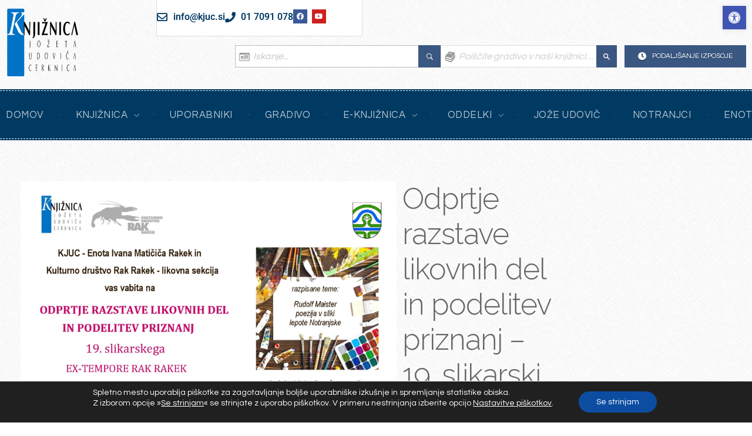

--- FILE ---
content_type: text/html; charset=UTF-8
request_url: https://www.kjuc.si/dogodki/odprtje-razstave-likovnih-del-in-podelitev-priznanj-19-slikarski-ex-tempore-rak-rakek/
body_size: 32606
content:
<!DOCTYPE html>
<!--[if IE 9 ]>   <html class="no-js oldie ie9 ie" lang="sl-SI" > <![endif]-->
<!--[if (gt IE 9)|!(IE)]><!--> <html class="no-js" lang="sl-SI" > <!--<![endif]-->
<head>
<meta charset="UTF-8" >
<meta http-equiv="X-UA-Compatible" content="IE=edge">
<!-- devices setting -->
<meta name="viewport"   content="initial-scale=1,user-scalable=no,width=device-width">
<!-- outputs by wp_head -->
<meta name='robots' content='index, follow, max-image-preview:large, max-snippet:-1, max-video-preview:-1' />
<!-- This site is optimized with the Yoast SEO plugin v26.8 - https://yoast.com/product/yoast-seo-wordpress/ -->
<title>Odprtje razstave likovnih del in podelitev priznanj - 19. slikarski EX-TEMPORE Rak Rakek - Knjižnica Jožeta Udoviča Cerknica</title>
<link rel="canonical" href="https://www.kjuc.si/dogodki/odprtje-razstave-likovnih-del-in-podelitev-priznanj-19-slikarski-ex-tempore-rak-rakek/" />
<meta property="og:locale" content="sl_SI" />
<meta property="og:type" content="article" />
<meta property="og:title" content="Odprtje razstave likovnih del in podelitev priznanj - 19. slikarski EX-TEMPORE Rak Rakek - Knjižnica Jožeta Udoviča Cerknica" />
<meta property="og:description" content="16. maja, 2024 @ 19:00 - 20:00 - vabilo_24" />
<meta property="og:url" content="https://www.kjuc.si/dogodki/odprtje-razstave-likovnih-del-in-podelitev-priznanj-19-slikarski-ex-tempore-rak-rakek/" />
<meta property="og:site_name" content="Knjižnica Jožeta Udoviča Cerknica" />
<meta property="article:publisher" content="https://www.facebook.com/KnjiznicaJozetaUdovicaCerknica" />
<meta property="article:modified_time" content="2025-03-31T10:45:39+00:00" />
<meta property="og:image" content="https://www.kjuc.si/wp-content/uploads/2025/03/vabilo_24-page-001-1.jpg" />
<meta property="og:image:width" content="1754" />
<meta property="og:image:height" content="1240" />
<meta property="og:image:type" content="image/jpeg" />
<meta name="twitter:card" content="summary_large_image" />
<meta name="twitter:label1" content="Est. reading time" />
<meta name="twitter:data1" content="1 minuta" />
<script type="application/ld+json" class="yoast-schema-graph">{"@context":"https://schema.org","@graph":[{"@type":"WebPage","@id":"https://www.kjuc.si/dogodki/odprtje-razstave-likovnih-del-in-podelitev-priznanj-19-slikarski-ex-tempore-rak-rakek/","url":"https://www.kjuc.si/dogodki/odprtje-razstave-likovnih-del-in-podelitev-priznanj-19-slikarski-ex-tempore-rak-rakek/","name":"Odprtje razstave likovnih del in podelitev priznanj - 19. slikarski EX-TEMPORE Rak Rakek - Knjižnica Jožeta Udoviča Cerknica","isPartOf":{"@id":"https://www.kjuc.si/#website"},"primaryImageOfPage":{"@id":"https://www.kjuc.si/dogodki/odprtje-razstave-likovnih-del-in-podelitev-priznanj-19-slikarski-ex-tempore-rak-rakek/#primaryimage"},"image":{"@id":"https://www.kjuc.si/dogodki/odprtje-razstave-likovnih-del-in-podelitev-priznanj-19-slikarski-ex-tempore-rak-rakek/#primaryimage"},"thumbnailUrl":"https://www.kjuc.si/wp-content/uploads/2025/03/vabilo_24-page-001-1.jpg","datePublished":"2024-04-23T05:01:18+00:00","dateModified":"2025-03-31T10:45:39+00:00","breadcrumb":{"@id":"https://www.kjuc.si/dogodki/odprtje-razstave-likovnih-del-in-podelitev-priznanj-19-slikarski-ex-tempore-rak-rakek/#breadcrumb"},"inLanguage":"sl-SI","potentialAction":[{"@type":"ReadAction","target":["https://www.kjuc.si/dogodki/odprtje-razstave-likovnih-del-in-podelitev-priznanj-19-slikarski-ex-tempore-rak-rakek/"]}]},{"@type":"ImageObject","inLanguage":"sl-SI","@id":"https://www.kjuc.si/dogodki/odprtje-razstave-likovnih-del-in-podelitev-priznanj-19-slikarski-ex-tempore-rak-rakek/#primaryimage","url":"https://www.kjuc.si/wp-content/uploads/2025/03/vabilo_24-page-001-1.jpg","contentUrl":"https://www.kjuc.si/wp-content/uploads/2025/03/vabilo_24-page-001-1.jpg","width":1754,"height":1240},{"@type":"BreadcrumbList","@id":"https://www.kjuc.si/dogodki/odprtje-razstave-likovnih-del-in-podelitev-priznanj-19-slikarski-ex-tempore-rak-rakek/#breadcrumb","itemListElement":[{"@type":"ListItem","position":1,"name":"Domov","item":"https://www.kjuc.si/"},{"@type":"ListItem","position":2,"name":"Dogodki","item":"https://www.kjuc.si/dogodki/"},{"@type":"ListItem","position":3,"name":"Odprtje razstave likovnih del in podelitev priznanj &#8211; 19. slikarski EX-TEMPORE Rak Rakek"}]},{"@type":"WebSite","@id":"https://www.kjuc.si/#website","url":"https://www.kjuc.si/","name":"Knjižnica Jožeta Udoviča Cerknica","description":"","publisher":{"@id":"https://www.kjuc.si/#organization"},"potentialAction":[{"@type":"SearchAction","target":{"@type":"EntryPoint","urlTemplate":"https://www.kjuc.si/?s={search_term_string}"},"query-input":{"@type":"PropertyValueSpecification","valueRequired":true,"valueName":"search_term_string"}}],"inLanguage":"sl-SI"},{"@type":"Organization","@id":"https://www.kjuc.si/#organization","name":"Knjižnica Jožeta Udoviča Cerknica","url":"https://www.kjuc.si/","logo":{"@type":"ImageObject","inLanguage":"sl-SI","@id":"https://www.kjuc.si/#/schema/logo/image/","url":"https://www.kjuc.si/wp-content/uploads/2025/03/logo.svg","contentUrl":"https://www.kjuc.si/wp-content/uploads/2025/03/logo.svg","width":500,"height":500,"caption":"Knjižnica Jožeta Udoviča Cerknica"},"image":{"@id":"https://www.kjuc.si/#/schema/logo/image/"},"sameAs":["https://www.facebook.com/KnjiznicaJozetaUdovicaCerknica","https://www.youtube.com/channel/UC-DRhxIKnv3P4yfd2U0XUbA"]}]}</script>
<!-- / Yoast SEO plugin. -->
<link rel='dns-prefetch' href='//maps.googleapis.com' />
<link rel='dns-prefetch' href='//fonts.googleapis.com' />
<link rel="alternate" type="application/rss+xml" title="Knjižnica Jožeta Udoviča Cerknica &raquo; Vir" href="https://www.kjuc.si/feed/" />
<link rel="alternate" type="application/rss+xml" title="Knjižnica Jožeta Udoviča Cerknica &raquo; Vir komentarjev" href="https://www.kjuc.si/comments/feed/" />
<link rel="alternate" title="oEmbed (JSON)" type="application/json+oembed" href="https://www.kjuc.si/wp-json/oembed/1.0/embed?url=https%3A%2F%2Fwww.kjuc.si%2Fdogodki%2Fodprtje-razstave-likovnih-del-in-podelitev-priznanj-19-slikarski-ex-tempore-rak-rakek%2F" />
<link rel="alternate" title="oEmbed (XML)" type="text/xml+oembed" href="https://www.kjuc.si/wp-json/oembed/1.0/embed?url=https%3A%2F%2Fwww.kjuc.si%2Fdogodki%2Fodprtje-razstave-likovnih-del-in-podelitev-priznanj-19-slikarski-ex-tempore-rak-rakek%2F&#038;format=xml" />
<!-- This site uses the Google Analytics by MonsterInsights plugin v9.11.0 - Using Analytics tracking - https://www.monsterinsights.com/ -->
<script src="//www.googletagmanager.com/gtag/js?id=G-QQXJSJKZ8Y"  data-cfasync="false" data-wpfc-render="false" async></script>
<script data-cfasync="false" data-wpfc-render="false">
var mi_version = '9.11.0';
var mi_track_user = true;
var mi_no_track_reason = '';
var MonsterInsightsDefaultLocations = {"page_location":"https:\/\/www.kjuc.si\/dogodki\/odprtje-razstave-likovnih-del-in-podelitev-priznanj-19-slikarski-ex-tempore-rak-rakek\/"};
if ( typeof MonsterInsightsPrivacyGuardFilter === 'function' ) {
var MonsterInsightsLocations = (typeof MonsterInsightsExcludeQuery === 'object') ? MonsterInsightsPrivacyGuardFilter( MonsterInsightsExcludeQuery ) : MonsterInsightsPrivacyGuardFilter( MonsterInsightsDefaultLocations );
} else {
var MonsterInsightsLocations = (typeof MonsterInsightsExcludeQuery === 'object') ? MonsterInsightsExcludeQuery : MonsterInsightsDefaultLocations;
}
var disableStrs = [
'ga-disable-G-QQXJSJKZ8Y',
];
/* Function to detect opted out users */
function __gtagTrackerIsOptedOut() {
for (var index = 0; index < disableStrs.length; index++) {
if (document.cookie.indexOf(disableStrs[index] + '=true') > -1) {
return true;
}
}
return false;
}
/* Disable tracking if the opt-out cookie exists. */
if (__gtagTrackerIsOptedOut()) {
for (var index = 0; index < disableStrs.length; index++) {
window[disableStrs[index]] = true;
}
}
/* Opt-out function */
function __gtagTrackerOptout() {
for (var index = 0; index < disableStrs.length; index++) {
document.cookie = disableStrs[index] + '=true; expires=Thu, 31 Dec 2099 23:59:59 UTC; path=/';
window[disableStrs[index]] = true;
}
}
if ('undefined' === typeof gaOptout) {
function gaOptout() {
__gtagTrackerOptout();
}
}
window.dataLayer = window.dataLayer || [];
window.MonsterInsightsDualTracker = {
helpers: {},
trackers: {},
};
if (mi_track_user) {
function __gtagDataLayer() {
dataLayer.push(arguments);
}
function __gtagTracker(type, name, parameters) {
if (!parameters) {
parameters = {};
}
if (parameters.send_to) {
__gtagDataLayer.apply(null, arguments);
return;
}
if (type === 'event') {
parameters.send_to = monsterinsights_frontend.v4_id;
var hookName = name;
if (typeof parameters['event_category'] !== 'undefined') {
hookName = parameters['event_category'] + ':' + name;
}
if (typeof MonsterInsightsDualTracker.trackers[hookName] !== 'undefined') {
MonsterInsightsDualTracker.trackers[hookName](parameters);
} else {
__gtagDataLayer('event', name, parameters);
}
} else {
__gtagDataLayer.apply(null, arguments);
}
}
__gtagTracker('js', new Date());
__gtagTracker('set', {
'developer_id.dZGIzZG': true,
});
if ( MonsterInsightsLocations.page_location ) {
__gtagTracker('set', MonsterInsightsLocations);
}
__gtagTracker('config', 'G-QQXJSJKZ8Y', {"forceSSL":"true","link_attribution":"true"} );
window.gtag = __gtagTracker;										(function () {
/* https://developers.google.com/analytics/devguides/collection/analyticsjs/ */
/* ga and __gaTracker compatibility shim. */
var noopfn = function () {
return null;
};
var newtracker = function () {
return new Tracker();
};
var Tracker = function () {
return null;
};
var p = Tracker.prototype;
p.get = noopfn;
p.set = noopfn;
p.send = function () {
var args = Array.prototype.slice.call(arguments);
args.unshift('send');
__gaTracker.apply(null, args);
};
var __gaTracker = function () {
var len = arguments.length;
if (len === 0) {
return;
}
var f = arguments[len - 1];
if (typeof f !== 'object' || f === null || typeof f.hitCallback !== 'function') {
if ('send' === arguments[0]) {
var hitConverted, hitObject = false, action;
if ('event' === arguments[1]) {
if ('undefined' !== typeof arguments[3]) {
hitObject = {
'eventAction': arguments[3],
'eventCategory': arguments[2],
'eventLabel': arguments[4],
'value': arguments[5] ? arguments[5] : 1,
}
}
}
if ('pageview' === arguments[1]) {
if ('undefined' !== typeof arguments[2]) {
hitObject = {
'eventAction': 'page_view',
'page_path': arguments[2],
}
}
}
if (typeof arguments[2] === 'object') {
hitObject = arguments[2];
}
if (typeof arguments[5] === 'object') {
Object.assign(hitObject, arguments[5]);
}
if ('undefined' !== typeof arguments[1].hitType) {
hitObject = arguments[1];
if ('pageview' === hitObject.hitType) {
hitObject.eventAction = 'page_view';
}
}
if (hitObject) {
action = 'timing' === arguments[1].hitType ? 'timing_complete' : hitObject.eventAction;
hitConverted = mapArgs(hitObject);
__gtagTracker('event', action, hitConverted);
}
}
return;
}
function mapArgs(args) {
var arg, hit = {};
var gaMap = {
'eventCategory': 'event_category',
'eventAction': 'event_action',
'eventLabel': 'event_label',
'eventValue': 'event_value',
'nonInteraction': 'non_interaction',
'timingCategory': 'event_category',
'timingVar': 'name',
'timingValue': 'value',
'timingLabel': 'event_label',
'page': 'page_path',
'location': 'page_location',
'title': 'page_title',
'referrer' : 'page_referrer',
};
for (arg in args) {
if (!(!args.hasOwnProperty(arg) || !gaMap.hasOwnProperty(arg))) {
hit[gaMap[arg]] = args[arg];
} else {
hit[arg] = args[arg];
}
}
return hit;
}
try {
f.hitCallback();
} catch (ex) {
}
};
__gaTracker.create = newtracker;
__gaTracker.getByName = newtracker;
__gaTracker.getAll = function () {
return [];
};
__gaTracker.remove = noopfn;
__gaTracker.loaded = true;
window['__gaTracker'] = __gaTracker;
})();
} else {
console.log("");
(function () {
function __gtagTracker() {
return null;
}
window['__gtagTracker'] = __gtagTracker;
window['gtag'] = __gtagTracker;
})();
}
</script>
<!-- / Google Analytics by MonsterInsights -->
<style id='wp-img-auto-sizes-contain-inline-css'>
img:is([sizes=auto i],[sizes^="auto," i]){contain-intrinsic-size:3000px 1500px}
/*# sourceURL=wp-img-auto-sizes-contain-inline-css */
</style>
<style id='wp-emoji-styles-inline-css'>
img.wp-smiley, img.emoji {
display: inline !important;
border: none !important;
box-shadow: none !important;
height: 1em !important;
width: 1em !important;
margin: 0 0.07em !important;
vertical-align: -0.1em !important;
background: none !important;
padding: 0 !important;
}
/*# sourceURL=wp-emoji-styles-inline-css */
</style>
<link rel='stylesheet' id='wp-block-library-css' href='https://www.kjuc.si/wp-includes/css/dist/block-library/style.min.css?ver=6.9' media='all' />
<style id='global-styles-inline-css'>
:root{--wp--preset--aspect-ratio--square: 1;--wp--preset--aspect-ratio--4-3: 4/3;--wp--preset--aspect-ratio--3-4: 3/4;--wp--preset--aspect-ratio--3-2: 3/2;--wp--preset--aspect-ratio--2-3: 2/3;--wp--preset--aspect-ratio--16-9: 16/9;--wp--preset--aspect-ratio--9-16: 9/16;--wp--preset--color--black: #000000;--wp--preset--color--cyan-bluish-gray: #abb8c3;--wp--preset--color--white: #ffffff;--wp--preset--color--pale-pink: #f78da7;--wp--preset--color--vivid-red: #cf2e2e;--wp--preset--color--luminous-vivid-orange: #ff6900;--wp--preset--color--luminous-vivid-amber: #fcb900;--wp--preset--color--light-green-cyan: #7bdcb5;--wp--preset--color--vivid-green-cyan: #00d084;--wp--preset--color--pale-cyan-blue: #8ed1fc;--wp--preset--color--vivid-cyan-blue: #0693e3;--wp--preset--color--vivid-purple: #9b51e0;--wp--preset--gradient--vivid-cyan-blue-to-vivid-purple: linear-gradient(135deg,rgb(6,147,227) 0%,rgb(155,81,224) 100%);--wp--preset--gradient--light-green-cyan-to-vivid-green-cyan: linear-gradient(135deg,rgb(122,220,180) 0%,rgb(0,208,130) 100%);--wp--preset--gradient--luminous-vivid-amber-to-luminous-vivid-orange: linear-gradient(135deg,rgb(252,185,0) 0%,rgb(255,105,0) 100%);--wp--preset--gradient--luminous-vivid-orange-to-vivid-red: linear-gradient(135deg,rgb(255,105,0) 0%,rgb(207,46,46) 100%);--wp--preset--gradient--very-light-gray-to-cyan-bluish-gray: linear-gradient(135deg,rgb(238,238,238) 0%,rgb(169,184,195) 100%);--wp--preset--gradient--cool-to-warm-spectrum: linear-gradient(135deg,rgb(74,234,220) 0%,rgb(151,120,209) 20%,rgb(207,42,186) 40%,rgb(238,44,130) 60%,rgb(251,105,98) 80%,rgb(254,248,76) 100%);--wp--preset--gradient--blush-light-purple: linear-gradient(135deg,rgb(255,206,236) 0%,rgb(152,150,240) 100%);--wp--preset--gradient--blush-bordeaux: linear-gradient(135deg,rgb(254,205,165) 0%,rgb(254,45,45) 50%,rgb(107,0,62) 100%);--wp--preset--gradient--luminous-dusk: linear-gradient(135deg,rgb(255,203,112) 0%,rgb(199,81,192) 50%,rgb(65,88,208) 100%);--wp--preset--gradient--pale-ocean: linear-gradient(135deg,rgb(255,245,203) 0%,rgb(182,227,212) 50%,rgb(51,167,181) 100%);--wp--preset--gradient--electric-grass: linear-gradient(135deg,rgb(202,248,128) 0%,rgb(113,206,126) 100%);--wp--preset--gradient--midnight: linear-gradient(135deg,rgb(2,3,129) 0%,rgb(40,116,252) 100%);--wp--preset--font-size--small: 13px;--wp--preset--font-size--medium: 20px;--wp--preset--font-size--large: 36px;--wp--preset--font-size--x-large: 42px;--wp--preset--spacing--20: 0.44rem;--wp--preset--spacing--30: 0.67rem;--wp--preset--spacing--40: 1rem;--wp--preset--spacing--50: 1.5rem;--wp--preset--spacing--60: 2.25rem;--wp--preset--spacing--70: 3.38rem;--wp--preset--spacing--80: 5.06rem;--wp--preset--shadow--natural: 6px 6px 9px rgba(0, 0, 0, 0.2);--wp--preset--shadow--deep: 12px 12px 50px rgba(0, 0, 0, 0.4);--wp--preset--shadow--sharp: 6px 6px 0px rgba(0, 0, 0, 0.2);--wp--preset--shadow--outlined: 6px 6px 0px -3px rgb(255, 255, 255), 6px 6px rgb(0, 0, 0);--wp--preset--shadow--crisp: 6px 6px 0px rgb(0, 0, 0);}:where(.is-layout-flex){gap: 0.5em;}:where(.is-layout-grid){gap: 0.5em;}body .is-layout-flex{display: flex;}.is-layout-flex{flex-wrap: wrap;align-items: center;}.is-layout-flex > :is(*, div){margin: 0;}body .is-layout-grid{display: grid;}.is-layout-grid > :is(*, div){margin: 0;}:where(.wp-block-columns.is-layout-flex){gap: 2em;}:where(.wp-block-columns.is-layout-grid){gap: 2em;}:where(.wp-block-post-template.is-layout-flex){gap: 1.25em;}:where(.wp-block-post-template.is-layout-grid){gap: 1.25em;}.has-black-color{color: var(--wp--preset--color--black) !important;}.has-cyan-bluish-gray-color{color: var(--wp--preset--color--cyan-bluish-gray) !important;}.has-white-color{color: var(--wp--preset--color--white) !important;}.has-pale-pink-color{color: var(--wp--preset--color--pale-pink) !important;}.has-vivid-red-color{color: var(--wp--preset--color--vivid-red) !important;}.has-luminous-vivid-orange-color{color: var(--wp--preset--color--luminous-vivid-orange) !important;}.has-luminous-vivid-amber-color{color: var(--wp--preset--color--luminous-vivid-amber) !important;}.has-light-green-cyan-color{color: var(--wp--preset--color--light-green-cyan) !important;}.has-vivid-green-cyan-color{color: var(--wp--preset--color--vivid-green-cyan) !important;}.has-pale-cyan-blue-color{color: var(--wp--preset--color--pale-cyan-blue) !important;}.has-vivid-cyan-blue-color{color: var(--wp--preset--color--vivid-cyan-blue) !important;}.has-vivid-purple-color{color: var(--wp--preset--color--vivid-purple) !important;}.has-black-background-color{background-color: var(--wp--preset--color--black) !important;}.has-cyan-bluish-gray-background-color{background-color: var(--wp--preset--color--cyan-bluish-gray) !important;}.has-white-background-color{background-color: var(--wp--preset--color--white) !important;}.has-pale-pink-background-color{background-color: var(--wp--preset--color--pale-pink) !important;}.has-vivid-red-background-color{background-color: var(--wp--preset--color--vivid-red) !important;}.has-luminous-vivid-orange-background-color{background-color: var(--wp--preset--color--luminous-vivid-orange) !important;}.has-luminous-vivid-amber-background-color{background-color: var(--wp--preset--color--luminous-vivid-amber) !important;}.has-light-green-cyan-background-color{background-color: var(--wp--preset--color--light-green-cyan) !important;}.has-vivid-green-cyan-background-color{background-color: var(--wp--preset--color--vivid-green-cyan) !important;}.has-pale-cyan-blue-background-color{background-color: var(--wp--preset--color--pale-cyan-blue) !important;}.has-vivid-cyan-blue-background-color{background-color: var(--wp--preset--color--vivid-cyan-blue) !important;}.has-vivid-purple-background-color{background-color: var(--wp--preset--color--vivid-purple) !important;}.has-black-border-color{border-color: var(--wp--preset--color--black) !important;}.has-cyan-bluish-gray-border-color{border-color: var(--wp--preset--color--cyan-bluish-gray) !important;}.has-white-border-color{border-color: var(--wp--preset--color--white) !important;}.has-pale-pink-border-color{border-color: var(--wp--preset--color--pale-pink) !important;}.has-vivid-red-border-color{border-color: var(--wp--preset--color--vivid-red) !important;}.has-luminous-vivid-orange-border-color{border-color: var(--wp--preset--color--luminous-vivid-orange) !important;}.has-luminous-vivid-amber-border-color{border-color: var(--wp--preset--color--luminous-vivid-amber) !important;}.has-light-green-cyan-border-color{border-color: var(--wp--preset--color--light-green-cyan) !important;}.has-vivid-green-cyan-border-color{border-color: var(--wp--preset--color--vivid-green-cyan) !important;}.has-pale-cyan-blue-border-color{border-color: var(--wp--preset--color--pale-cyan-blue) !important;}.has-vivid-cyan-blue-border-color{border-color: var(--wp--preset--color--vivid-cyan-blue) !important;}.has-vivid-purple-border-color{border-color: var(--wp--preset--color--vivid-purple) !important;}.has-vivid-cyan-blue-to-vivid-purple-gradient-background{background: var(--wp--preset--gradient--vivid-cyan-blue-to-vivid-purple) !important;}.has-light-green-cyan-to-vivid-green-cyan-gradient-background{background: var(--wp--preset--gradient--light-green-cyan-to-vivid-green-cyan) !important;}.has-luminous-vivid-amber-to-luminous-vivid-orange-gradient-background{background: var(--wp--preset--gradient--luminous-vivid-amber-to-luminous-vivid-orange) !important;}.has-luminous-vivid-orange-to-vivid-red-gradient-background{background: var(--wp--preset--gradient--luminous-vivid-orange-to-vivid-red) !important;}.has-very-light-gray-to-cyan-bluish-gray-gradient-background{background: var(--wp--preset--gradient--very-light-gray-to-cyan-bluish-gray) !important;}.has-cool-to-warm-spectrum-gradient-background{background: var(--wp--preset--gradient--cool-to-warm-spectrum) !important;}.has-blush-light-purple-gradient-background{background: var(--wp--preset--gradient--blush-light-purple) !important;}.has-blush-bordeaux-gradient-background{background: var(--wp--preset--gradient--blush-bordeaux) !important;}.has-luminous-dusk-gradient-background{background: var(--wp--preset--gradient--luminous-dusk) !important;}.has-pale-ocean-gradient-background{background: var(--wp--preset--gradient--pale-ocean) !important;}.has-electric-grass-gradient-background{background: var(--wp--preset--gradient--electric-grass) !important;}.has-midnight-gradient-background{background: var(--wp--preset--gradient--midnight) !important;}.has-small-font-size{font-size: var(--wp--preset--font-size--small) !important;}.has-medium-font-size{font-size: var(--wp--preset--font-size--medium) !important;}.has-large-font-size{font-size: var(--wp--preset--font-size--large) !important;}.has-x-large-font-size{font-size: var(--wp--preset--font-size--x-large) !important;}
/*# sourceURL=global-styles-inline-css */
</style>
<style id='classic-theme-styles-inline-css'>
/*! This file is auto-generated */
.wp-block-button__link{color:#fff;background-color:#32373c;border-radius:9999px;box-shadow:none;text-decoration:none;padding:calc(.667em + 2px) calc(1.333em + 2px);font-size:1.125em}.wp-block-file__button{background:#32373c;color:#fff;text-decoration:none}
/*# sourceURL=/wp-includes/css/classic-themes.min.css */
</style>
<link rel='stylesheet' id='contact-form-7-css' href='https://www.kjuc.si/wp-content/plugins/contact-form-7/includes/css/styles.css?ver=6.1.2' media='all' />
<link rel='stylesheet' id='events-manager-css' href='https://www.kjuc.si/wp-content/plugins/events-manager/includes/css/events-manager.min.css?ver=7.2.2.1' media='all' />
<link rel='stylesheet' id='rt-fontawsome-css' href='https://www.kjuc.si/wp-content/plugins/the-post-grid/assets/vendor/font-awesome/css/font-awesome.min.css?ver=7.8.5' media='all' />
<link rel='stylesheet' id='rt-flaticon-css' href='https://www.kjuc.si/wp-content/plugins/the-post-grid/assets/vendor/flaticon/flaticon_the_post_grid.css?ver=7.8.5' media='all' />
<link rel='stylesheet' id='rt-tpg-block-css' href='https://www.kjuc.si/wp-content/plugins/the-post-grid/assets/css/tpg-block.min.css?ver=7.8.5' media='all' />
<link rel='stylesheet' id='pojo-a11y-css' href='https://www.kjuc.si/wp-content/plugins/pojo-accessibility/modules/legacy/assets/css/style.min.css?ver=1.0.0' media='all' />
<link rel='stylesheet' id='ea11y-skip-link-css' href='https://www.kjuc.si/wp-content/plugins/pojo-accessibility/assets/build/skip-link.css?ver=3.8.1' media='all' />
<link rel='stylesheet' id='parent-style-css' href='https://www.kjuc.si/wp-content/themes/phlox-pro/style.css?ver=6.9' media='all' />
<link rel='stylesheet' id='child-style-css' href='https://www.kjuc.si/wp-content/themes/knjiznica-jozeta-udovica-cerknica/style.css?ver=6.9' media='all' />
<link rel='stylesheet' id='auxin-base-css' href='https://www.kjuc.si/wp-content/themes/phlox-pro/css/base.css?ver=5.17.7' media='all' />
<link rel='stylesheet' id='auxin-front-icon-css' href='https://www.kjuc.si/wp-content/themes/phlox-pro/css/auxin-icon.css?ver=5.17.7' media='all' />
<link rel='stylesheet' id='auxin-main-css' href='https://www.kjuc.si/wp-content/themes/phlox-pro/css/main.css?ver=5.17.7' media='all' />
<link rel='stylesheet' id='auxin-child-css' href='https://www.kjuc.si/wp-content/themes/knjiznica-jozeta-udovica-cerknica/style.css?ver=5.17.7' media='all' />
<link rel='stylesheet' id='auxin-fonts-google-css' href='//fonts.googleapis.com/css?family=Questrial%3Aregular%7CRaleway%3A100%2C200%2C300%2Cregular%2C500%2C600%2C700%2C800%2C900%2C100italic%2C200italic%2C300italic%2Citalic%2C500italic%2C600italic%2C700italic%2C800italic%2C900italic%7CQuicksand%3A300%2Cregular%2C500%2C600%2C700&#038;ver=4.4' media='all' />
<link rel='stylesheet' id='auxin-custom-css' href='https://www.kjuc.si/wp-content/uploads/phlox-pro/custom.css?ver=4.4' media='all' />
<link rel='stylesheet' id='auxin-go-pricing-css' href='https://www.kjuc.si/wp-content/themes/phlox-pro/css/go-pricing.css?ver=5.17.7' media='all' />
<link rel='stylesheet' id='auxin-elementor-base-css' href='https://www.kjuc.si/wp-content/themes/phlox-pro/css/other/elementor.css?ver=5.17.7' media='all' />
<link rel='stylesheet' id='elementor-frontend-css' href='https://www.kjuc.si/wp-content/plugins/elementor/assets/css/frontend.min.css?ver=3.32.1' media='all' />
<link rel='stylesheet' id='elementor-post-87-css' href='https://www.kjuc.si/wp-content/uploads/elementor/css/post-87.css?ver=1768960348' media='all' />
<link rel='stylesheet' id='widget-icon-list-css' href='https://www.kjuc.si/wp-content/plugins/elementor/assets/css/widget-icon-list.min.css?ver=3.32.1' media='all' />
<link rel='stylesheet' id='e-animation-pulse-css' href='https://www.kjuc.si/wp-content/plugins/elementor/assets/lib/animations/styles/e-animation-pulse.min.css?ver=3.32.1' media='all' />
<link rel='stylesheet' id='widget-social-icons-css' href='https://www.kjuc.si/wp-content/plugins/elementor/assets/css/widget-social-icons.min.css?ver=3.32.1' media='all' />
<link rel='stylesheet' id='e-apple-webkit-css' href='https://www.kjuc.si/wp-content/plugins/elementor/assets/css/conditionals/apple-webkit.min.css?ver=3.32.1' media='all' />
<link rel='stylesheet' id='elementor-post-86-css' href='https://www.kjuc.si/wp-content/uploads/elementor/css/post-86.css?ver=1768960348' media='all' />
<link rel='stylesheet' id='moove_gdpr_frontend-css' href='https://www.kjuc.si/wp-content/plugins/gdpr-cookie-compliance/dist/styles/gdpr-main-nf.css?ver=5.0.9' media='all' />
<style id='moove_gdpr_frontend-inline-css'>
#moove_gdpr_cookie_modal .moove-gdpr-modal-content .moove-gdpr-tab-main h3.tab-title, 
#moove_gdpr_cookie_modal .moove-gdpr-modal-content .moove-gdpr-tab-main span.tab-title,
#moove_gdpr_cookie_modal .moove-gdpr-modal-content .moove-gdpr-modal-left-content #moove-gdpr-menu li a, 
#moove_gdpr_cookie_modal .moove-gdpr-modal-content .moove-gdpr-modal-left-content #moove-gdpr-menu li button,
#moove_gdpr_cookie_modal .moove-gdpr-modal-content .moove-gdpr-modal-left-content .moove-gdpr-branding-cnt a,
#moove_gdpr_cookie_modal .moove-gdpr-modal-content .moove-gdpr-modal-footer-content .moove-gdpr-button-holder a.mgbutton, 
#moove_gdpr_cookie_modal .moove-gdpr-modal-content .moove-gdpr-modal-footer-content .moove-gdpr-button-holder button.mgbutton,
#moove_gdpr_cookie_modal .cookie-switch .cookie-slider:after, 
#moove_gdpr_cookie_modal .cookie-switch .slider:after, 
#moove_gdpr_cookie_modal .switch .cookie-slider:after, 
#moove_gdpr_cookie_modal .switch .slider:after,
#moove_gdpr_cookie_info_bar .moove-gdpr-info-bar-container .moove-gdpr-info-bar-content p, 
#moove_gdpr_cookie_info_bar .moove-gdpr-info-bar-container .moove-gdpr-info-bar-content p a,
#moove_gdpr_cookie_info_bar .moove-gdpr-info-bar-container .moove-gdpr-info-bar-content a.mgbutton, 
#moove_gdpr_cookie_info_bar .moove-gdpr-info-bar-container .moove-gdpr-info-bar-content button.mgbutton,
#moove_gdpr_cookie_modal .moove-gdpr-modal-content .moove-gdpr-tab-main .moove-gdpr-tab-main-content h1, 
#moove_gdpr_cookie_modal .moove-gdpr-modal-content .moove-gdpr-tab-main .moove-gdpr-tab-main-content h2, 
#moove_gdpr_cookie_modal .moove-gdpr-modal-content .moove-gdpr-tab-main .moove-gdpr-tab-main-content h3, 
#moove_gdpr_cookie_modal .moove-gdpr-modal-content .moove-gdpr-tab-main .moove-gdpr-tab-main-content h4, 
#moove_gdpr_cookie_modal .moove-gdpr-modal-content .moove-gdpr-tab-main .moove-gdpr-tab-main-content h5, 
#moove_gdpr_cookie_modal .moove-gdpr-modal-content .moove-gdpr-tab-main .moove-gdpr-tab-main-content h6,
#moove_gdpr_cookie_modal .moove-gdpr-modal-content.moove_gdpr_modal_theme_v2 .moove-gdpr-modal-title .tab-title,
#moove_gdpr_cookie_modal .moove-gdpr-modal-content.moove_gdpr_modal_theme_v2 .moove-gdpr-tab-main h3.tab-title, 
#moove_gdpr_cookie_modal .moove-gdpr-modal-content.moove_gdpr_modal_theme_v2 .moove-gdpr-tab-main span.tab-title,
#moove_gdpr_cookie_modal .moove-gdpr-modal-content.moove_gdpr_modal_theme_v2 .moove-gdpr-branding-cnt a {
font-weight: inherit				}
#moove_gdpr_cookie_modal,#moove_gdpr_cookie_info_bar,.gdpr_cookie_settings_shortcode_content{font-family:inherit}#moove_gdpr_save_popup_settings_button{background-color:#373737;color:#fff}#moove_gdpr_save_popup_settings_button:hover{background-color:#000}#moove_gdpr_cookie_info_bar .moove-gdpr-info-bar-container .moove-gdpr-info-bar-content a.mgbutton,#moove_gdpr_cookie_info_bar .moove-gdpr-info-bar-container .moove-gdpr-info-bar-content button.mgbutton{background-color:#0c4da2}#moove_gdpr_cookie_modal .moove-gdpr-modal-content .moove-gdpr-modal-footer-content .moove-gdpr-button-holder a.mgbutton,#moove_gdpr_cookie_modal .moove-gdpr-modal-content .moove-gdpr-modal-footer-content .moove-gdpr-button-holder button.mgbutton,.gdpr_cookie_settings_shortcode_content .gdpr-shr-button.button-green{background-color:#0c4da2;border-color:#0c4da2}#moove_gdpr_cookie_modal .moove-gdpr-modal-content .moove-gdpr-modal-footer-content .moove-gdpr-button-holder a.mgbutton:hover,#moove_gdpr_cookie_modal .moove-gdpr-modal-content .moove-gdpr-modal-footer-content .moove-gdpr-button-holder button.mgbutton:hover,.gdpr_cookie_settings_shortcode_content .gdpr-shr-button.button-green:hover{background-color:#fff;color:#0c4da2}#moove_gdpr_cookie_modal .moove-gdpr-modal-content .moove-gdpr-modal-close i,#moove_gdpr_cookie_modal .moove-gdpr-modal-content .moove-gdpr-modal-close span.gdpr-icon{background-color:#0c4da2;border:1px solid #0c4da2}#moove_gdpr_cookie_info_bar span.moove-gdpr-infobar-allow-all.focus-g,#moove_gdpr_cookie_info_bar span.moove-gdpr-infobar-allow-all:focus,#moove_gdpr_cookie_info_bar button.moove-gdpr-infobar-allow-all.focus-g,#moove_gdpr_cookie_info_bar button.moove-gdpr-infobar-allow-all:focus,#moove_gdpr_cookie_info_bar span.moove-gdpr-infobar-reject-btn.focus-g,#moove_gdpr_cookie_info_bar span.moove-gdpr-infobar-reject-btn:focus,#moove_gdpr_cookie_info_bar button.moove-gdpr-infobar-reject-btn.focus-g,#moove_gdpr_cookie_info_bar button.moove-gdpr-infobar-reject-btn:focus,#moove_gdpr_cookie_info_bar span.change-settings-button.focus-g,#moove_gdpr_cookie_info_bar span.change-settings-button:focus,#moove_gdpr_cookie_info_bar button.change-settings-button.focus-g,#moove_gdpr_cookie_info_bar button.change-settings-button:focus{-webkit-box-shadow:0 0 1px 3px #0c4da2;-moz-box-shadow:0 0 1px 3px #0c4da2;box-shadow:0 0 1px 3px #0c4da2}#moove_gdpr_cookie_modal .moove-gdpr-modal-content .moove-gdpr-modal-close i:hover,#moove_gdpr_cookie_modal .moove-gdpr-modal-content .moove-gdpr-modal-close span.gdpr-icon:hover,#moove_gdpr_cookie_info_bar span[data-href]>u.change-settings-button{color:#0c4da2}#moove_gdpr_cookie_modal .moove-gdpr-modal-content .moove-gdpr-modal-left-content #moove-gdpr-menu li.menu-item-selected a span.gdpr-icon,#moove_gdpr_cookie_modal .moove-gdpr-modal-content .moove-gdpr-modal-left-content #moove-gdpr-menu li.menu-item-selected button span.gdpr-icon{color:inherit}#moove_gdpr_cookie_modal .moove-gdpr-modal-content .moove-gdpr-modal-left-content #moove-gdpr-menu li a span.gdpr-icon,#moove_gdpr_cookie_modal .moove-gdpr-modal-content .moove-gdpr-modal-left-content #moove-gdpr-menu li button span.gdpr-icon{color:inherit}#moove_gdpr_cookie_modal .gdpr-acc-link{line-height:0;font-size:0;color:transparent;position:absolute}#moove_gdpr_cookie_modal .moove-gdpr-modal-content .moove-gdpr-modal-close:hover i,#moove_gdpr_cookie_modal .moove-gdpr-modal-content .moove-gdpr-modal-left-content #moove-gdpr-menu li a,#moove_gdpr_cookie_modal .moove-gdpr-modal-content .moove-gdpr-modal-left-content #moove-gdpr-menu li button,#moove_gdpr_cookie_modal .moove-gdpr-modal-content .moove-gdpr-modal-left-content #moove-gdpr-menu li button i,#moove_gdpr_cookie_modal .moove-gdpr-modal-content .moove-gdpr-modal-left-content #moove-gdpr-menu li a i,#moove_gdpr_cookie_modal .moove-gdpr-modal-content .moove-gdpr-tab-main .moove-gdpr-tab-main-content a:hover,#moove_gdpr_cookie_info_bar.moove-gdpr-dark-scheme .moove-gdpr-info-bar-container .moove-gdpr-info-bar-content a.mgbutton:hover,#moove_gdpr_cookie_info_bar.moove-gdpr-dark-scheme .moove-gdpr-info-bar-container .moove-gdpr-info-bar-content button.mgbutton:hover,#moove_gdpr_cookie_info_bar.moove-gdpr-dark-scheme .moove-gdpr-info-bar-container .moove-gdpr-info-bar-content a:hover,#moove_gdpr_cookie_info_bar.moove-gdpr-dark-scheme .moove-gdpr-info-bar-container .moove-gdpr-info-bar-content button:hover,#moove_gdpr_cookie_info_bar.moove-gdpr-dark-scheme .moove-gdpr-info-bar-container .moove-gdpr-info-bar-content span.change-settings-button:hover,#moove_gdpr_cookie_info_bar.moove-gdpr-dark-scheme .moove-gdpr-info-bar-container .moove-gdpr-info-bar-content button.change-settings-button:hover,#moove_gdpr_cookie_info_bar.moove-gdpr-dark-scheme .moove-gdpr-info-bar-container .moove-gdpr-info-bar-content u.change-settings-button:hover,#moove_gdpr_cookie_info_bar span[data-href]>u.change-settings-button,#moove_gdpr_cookie_info_bar.moove-gdpr-dark-scheme .moove-gdpr-info-bar-container .moove-gdpr-info-bar-content a.mgbutton.focus-g,#moove_gdpr_cookie_info_bar.moove-gdpr-dark-scheme .moove-gdpr-info-bar-container .moove-gdpr-info-bar-content button.mgbutton.focus-g,#moove_gdpr_cookie_info_bar.moove-gdpr-dark-scheme .moove-gdpr-info-bar-container .moove-gdpr-info-bar-content a.focus-g,#moove_gdpr_cookie_info_bar.moove-gdpr-dark-scheme .moove-gdpr-info-bar-container .moove-gdpr-info-bar-content button.focus-g,#moove_gdpr_cookie_info_bar.moove-gdpr-dark-scheme .moove-gdpr-info-bar-container .moove-gdpr-info-bar-content a.mgbutton:focus,#moove_gdpr_cookie_info_bar.moove-gdpr-dark-scheme .moove-gdpr-info-bar-container .moove-gdpr-info-bar-content button.mgbutton:focus,#moove_gdpr_cookie_info_bar.moove-gdpr-dark-scheme .moove-gdpr-info-bar-container .moove-gdpr-info-bar-content a:focus,#moove_gdpr_cookie_info_bar.moove-gdpr-dark-scheme .moove-gdpr-info-bar-container .moove-gdpr-info-bar-content button:focus,#moove_gdpr_cookie_info_bar.moove-gdpr-dark-scheme .moove-gdpr-info-bar-container .moove-gdpr-info-bar-content span.change-settings-button.focus-g,span.change-settings-button:focus,button.change-settings-button.focus-g,button.change-settings-button:focus,#moove_gdpr_cookie_info_bar.moove-gdpr-dark-scheme .moove-gdpr-info-bar-container .moove-gdpr-info-bar-content u.change-settings-button.focus-g,#moove_gdpr_cookie_info_bar.moove-gdpr-dark-scheme .moove-gdpr-info-bar-container .moove-gdpr-info-bar-content u.change-settings-button:focus{color:#0c4da2}#moove_gdpr_cookie_modal .moove-gdpr-branding.focus-g span,#moove_gdpr_cookie_modal .moove-gdpr-modal-content .moove-gdpr-tab-main a.focus-g,#moove_gdpr_cookie_modal .moove-gdpr-modal-content .moove-gdpr-tab-main .gdpr-cd-details-toggle.focus-g{color:#0c4da2}#moove_gdpr_cookie_modal.gdpr_lightbox-hide{display:none}
/*# sourceURL=moove_gdpr_frontend-inline-css */
</style>
<link rel='stylesheet' id='elementor-icons-shared-0-css' href='https://www.kjuc.si/wp-content/plugins/elementor/assets/lib/font-awesome/css/fontawesome.min.css?ver=5.15.3' media='all' />
<link rel='stylesheet' id='elementor-icons-fa-regular-css' href='https://www.kjuc.si/wp-content/plugins/elementor/assets/lib/font-awesome/css/regular.min.css?ver=5.15.3' media='all' />
<link rel='stylesheet' id='elementor-icons-fa-solid-css' href='https://www.kjuc.si/wp-content/plugins/elementor/assets/lib/font-awesome/css/solid.min.css?ver=5.15.3' media='all' />
<link rel='stylesheet' id='elementor-icons-fa-brands-css' href='https://www.kjuc.si/wp-content/plugins/elementor/assets/lib/font-awesome/css/brands.min.css?ver=5.15.3' media='all' />
<script src="https://www.kjuc.si/wp-includes/js/jquery/jquery.min.js?ver=3.7.1" id="jquery-core-js"></script>
<script src="https://www.kjuc.si/wp-includes/js/jquery/jquery-migrate.min.js?ver=3.4.1" id="jquery-migrate-js"></script>
<script src="https://www.kjuc.si/wp-content/plugins/auxin-pro-tools/admin/assets/js/elementor/widgets.js?ver=1.9.7" id="auxin-elementor-pro-widgets-js"></script>
<script src="https://www.kjuc.si/wp-content/plugins/google-analytics-for-wordpress/assets/js/frontend-gtag.min.js?ver=9.11.0" id="monsterinsights-frontend-script-js" async data-wp-strategy="async"></script>
<script data-cfasync="false" data-wpfc-render="false" id='monsterinsights-frontend-script-js-extra'>var monsterinsights_frontend = {"js_events_tracking":"true","download_extensions":"doc,pdf,ppt,zip,xls,docx,pptx,xlsx","inbound_paths":"[{\"path\":\"\\\/go\\\/\",\"label\":\"affiliate\"},{\"path\":\"\\\/recommend\\\/\",\"label\":\"affiliate\"}]","home_url":"https:\/\/www.kjuc.si","hash_tracking":"false","v4_id":"G-QQXJSJKZ8Y"};</script>
<script src="https://www.kjuc.si/wp-includes/js/jquery/ui/core.min.js?ver=1.13.3" id="jquery-ui-core-js"></script>
<script src="https://www.kjuc.si/wp-includes/js/jquery/ui/mouse.min.js?ver=1.13.3" id="jquery-ui-mouse-js"></script>
<script src="https://www.kjuc.si/wp-includes/js/jquery/ui/sortable.min.js?ver=1.13.3" id="jquery-ui-sortable-js"></script>
<script src="https://www.kjuc.si/wp-includes/js/jquery/ui/datepicker.min.js?ver=1.13.3" id="jquery-ui-datepicker-js"></script>
<script id="jquery-ui-datepicker-js-after">
jQuery(function(jQuery){jQuery.datepicker.setDefaults({"closeText":"Zapri","currentText":"Danes","monthNames":["januar","februar","marec","april","maj","junij","julij","avgust","september","oktober","november","december"],"monthNamesShort":["Jan","Feb","Mar","Apr","Maj","Jun","Jul","Avg","Sep","Okt","Nov","Dec"],"nextText":"Naprej","prevText":"Prej\u0161nja","dayNames":["nedelja","ponedeljek","torek","sreda","\u010detrtek","petek","sobota"],"dayNamesShort":["ned","pon","tor","sre","\u010det","pet","sob"],"dayNamesMin":["N","P","T","S","\u010c","P","S"],"dateFormat":"d. MM, yy","firstDay":1,"isRTL":false});});
//# sourceURL=jquery-ui-datepicker-js-after
</script>
<script src="https://www.kjuc.si/wp-includes/js/jquery/ui/resizable.min.js?ver=1.13.3" id="jquery-ui-resizable-js"></script>
<script src="https://www.kjuc.si/wp-includes/js/jquery/ui/draggable.min.js?ver=1.13.3" id="jquery-ui-draggable-js"></script>
<script src="https://www.kjuc.si/wp-includes/js/jquery/ui/controlgroup.min.js?ver=1.13.3" id="jquery-ui-controlgroup-js"></script>
<script src="https://www.kjuc.si/wp-includes/js/jquery/ui/checkboxradio.min.js?ver=1.13.3" id="jquery-ui-checkboxradio-js"></script>
<script src="https://www.kjuc.si/wp-includes/js/jquery/ui/button.min.js?ver=1.13.3" id="jquery-ui-button-js"></script>
<script src="https://www.kjuc.si/wp-includes/js/jquery/ui/dialog.min.js?ver=1.13.3" id="jquery-ui-dialog-js"></script>
<script id="events-manager-js-extra">
var EM = {"ajaxurl":"https://www.kjuc.si/wp-admin/admin-ajax.php","locationajaxurl":"https://www.kjuc.si/wp-admin/admin-ajax.php?action=locations_search","firstDay":"1","locale":"sl","dateFormat":"yy-mm-dd","ui_css":"https://www.kjuc.si/wp-content/plugins/events-manager/includes/css/jquery-ui/build.min.css","show24hours":"1","is_ssl":"1","autocomplete_limit":"10","calendar":{"breakpoints":{"small":560,"medium":908,"large":false}},"phone":"","datepicker":{"format":"j-F-Y","locale":"sl"},"search":{"breakpoints":{"small":650,"medium":850,"full":false}},"url":"https://www.kjuc.si/wp-content/plugins/events-manager","assets":{"input.em-uploader":{"js":{"em-uploader":{"url":"https://www.kjuc.si/wp-content/plugins/events-manager/includes/js/em-uploader.js?v=7.2.2.1","event":"em_uploader_ready","requires":"filepond"},"filepond-validate-size":"filepond/plugins/filepond-plugin-file-validate-size.js?v=7.2.2.1","filepond-validate-type":"filepond/plugins/filepond-plugin-file-validate-type.js?v=7.2.2.1","filepond-image-validate-size":"filepond/plugins/filepond-plugin-image-validate-size.js?v=7.2.2.1","filepond-exif-orientation":"filepond/plugins/filepond-plugin-image-exif-orientation.js?v=7.2.2.1","filepond-get-file":"filepond/plugins/filepond-plugin-get-file.js?v=7.2.2.1","filepond-plugin-image-overlay":"filepond/plugins/filepond-plugin-image-overlay.js?v=7.2.2.1","filepond-plugin-image-thumbnail":"filepond/plugins/filepond-plugin-image-thumbnail.js?v=7.2.2.1","filepond-plugin-pdf-preview-overlay":"filepond/plugins/filepond-plugin-pdf-preview-overlay.js?v=7.2.2.1","filepond-plugin-file-icon":"filepond/plugins/filepond-plugin-file-icon.js?v=7.2.2.1","filepond":{"url":"filepond/filepond.js?v=7.2.2.1","locale":"sl-si"}},"css":{"em-filepond":"filepond/em-filepond.min.css?v=7.2.2.1","filepond-preview":"filepond/plugins/filepond-plugin-image-preview.min.css?v=7.2.2.1","filepond-plugin-image-overlay":"filepond/plugins/filepond-plugin-image-overlay.min.css?v=7.2.2.1","filepond-get-file":"filepond/plugins/filepond-plugin-get-file.min.css?v=7.2.2.1"}},".em-event-editor":{"js":{"event-editor":{"url":"https://www.kjuc.si/wp-content/plugins/events-manager/includes/js/events-manager-event-editor.js?v=7.2.2.1","event":"em_event_editor_ready"}},"css":{"event-editor":"https://www.kjuc.si/wp-content/plugins/events-manager/includes/css/events-manager-event-editor.min.css?v=7.2.2.1"}},".em-recurrence-sets, .em-timezone":{"js":{"luxon":{"url":"luxon/luxon.js?v=7.2.2.1","event":"em_luxon_ready"}}},".em-booking-form, #em-booking-form, .em-booking-recurring, .em-event-booking-form":{"js":{"em-bookings":{"url":"https://www.kjuc.si/wp-content/plugins/events-manager/includes/js/bookingsform.js?v=7.2.2.1","event":"em_booking_form_js_loaded"}}},"#em-opt-archetypes":{"js":{"archetypes":"https://www.kjuc.si/wp-content/plugins/events-manager/includes/js/admin-archetype-editor.js?v=7.2.2.1","archetypes_ms":"https://www.kjuc.si/wp-content/plugins/events-manager/includes/js/admin-archetypes.js?v=7.2.2.1","qs":"qs/qs.js?v=7.2.2.1"}}},"cached":"","uploads":{"endpoint":"https://www.kjuc.si/wp-json/events-manager/v1/uploads","nonce":"4028f061f0","delete_confirm":"Are you sure you want to delete this file? It will be deleted upon submission.","images":{"max_file_size":"","image_max_width":"700","image_max_height":"700","image_min_width":"50","image_min_height":"50"},"files":{"max_file_size":"","types":{"0":"image/gif","1":"image/jpeg","3":"image/png","4":"image/heic","5":"application/pdf","6":"application/msword","7":"application/x-msword","8":"application/vnd.openxmlformats-officedocument.wordprocessingml.document","9":"text/rtf","10":"application/rtf","11":"application/x-rtf","12":"application/vnd.oasis.opendocument.text","13":"text/plain","14":"application/vnd.ms-excel","15":"application/xls","16":"application/vnd.openxmlformats-officedocument.spreadsheetml.sheet","17":"text/csv","18":"application/csv","20":"application/vnd.oasis.opendocument.spreadsheet","21":"application/vnd.ms-powerpoint","22":"application/mspowerpoint","23":"application/vnd.openxmlformats-officedocument.presentationml.presentation","24":"application/vnd.oasis.opendocument.presentation"}}},"api_nonce":"330758c5aa","txt_search":"Iskanje","txt_searching":"Iskanje ...","txt_loading":"Nalaganje ..."};
//# sourceURL=events-manager-js-extra
</script>
<script src="https://www.kjuc.si/wp-content/plugins/events-manager/includes/js/events-manager.js?ver=7.2.2.1" id="events-manager-js"></script>
<script src="https://www.kjuc.si/wp-content/plugins/events-manager/includes/external/flatpickr/l10n/sl.js?ver=7.2.2.1" id="em-flatpickr-localization-js"></script>
<script id="auxin-modernizr-js-extra">
var auxin = {"ajax_url":"https://www.kjuc.si/wp-admin/admin-ajax.php","is_rtl":"","is_reponsive":"1","is_framed":"","frame_width":"20","wpml_lang":"en","uploadbaseurl":"https://www.kjuc.si/wp-content/uploads","nonce":"9402f35aed"};
//# sourceURL=auxin-modernizr-js-extra
</script>
<script id="auxin-modernizr-js-before">
/* < ![CDATA[ */
function auxinNS(n){for(var e=n.split("."),a=window,i="",r=e.length,t=0;r>t;t++)"window"!=e[t]&&(i=e[t],a[i]=a[i]||{},a=a[i]);return a;}
/* ]]> */
//# sourceURL=auxin-modernizr-js-before
</script>
<script src="https://www.kjuc.si/wp-content/themes/phlox-pro/js/solo/modernizr-custom.min.js?ver=5.17.7" id="auxin-modernizr-js"></script>
<link rel="https://api.w.org/" href="https://www.kjuc.si/wp-json/" /><link rel="EditURI" type="application/rsd+xml" title="RSD" href="https://www.kjuc.si/xmlrpc.php?rsd" />
<meta name="generator" content="WordPress 6.9" />
<link rel='shortlink' href='https://www.kjuc.si/?p=10929' />
<style>
:root {
--tpg-primary-color: #0d6efd;
--tpg-secondary-color: #0654c4;
--tpg-primary-light: #c4d0ff
}
body .rt-tpg-container .rt-loading,
body #bottom-script-loader .rt-ball-clip-rotate {
color: #0367bf !important;
}
</style>
<style type="text/css">
#pojo-a11y-toolbar .pojo-a11y-toolbar-toggle a{ background-color: #4054b2;	color: #ffffff;}
#pojo-a11y-toolbar .pojo-a11y-toolbar-overlay, #pojo-a11y-toolbar .pojo-a11y-toolbar-overlay ul.pojo-a11y-toolbar-items.pojo-a11y-links{ border-color: #4054b2;}
body.pojo-a11y-focusable a:focus{ outline-style: solid !important;	outline-width: 1px !important;	outline-color: #FF0000 !important;}
#pojo-a11y-toolbar{ top: 10px !important;}
#pojo-a11y-toolbar .pojo-a11y-toolbar-overlay{ background-color: #ffffff;}
#pojo-a11y-toolbar .pojo-a11y-toolbar-overlay ul.pojo-a11y-toolbar-items li.pojo-a11y-toolbar-item a, #pojo-a11y-toolbar .pojo-a11y-toolbar-overlay p.pojo-a11y-toolbar-title{ color: #333333;}
#pojo-a11y-toolbar .pojo-a11y-toolbar-overlay ul.pojo-a11y-toolbar-items li.pojo-a11y-toolbar-item a.active{ background-color: #4054b2;	color: #ffffff;}
@media (max-width: 767px) { #pojo-a11y-toolbar { top: 50px !important; } }</style><!-- Chrome, Firefox OS and Opera -->
<meta name="theme-color" content="rgb(0, 37, 219)" />
<!-- Windows Phone -->
<meta name="msapplication-navbutton-color" content="rgb(0, 37, 219)" />
<!-- iOS Safari -->
<meta name="apple-mobile-web-app-capable" content="yes">
<meta name="apple-mobile-web-app-status-bar-style" content="black-translucent">
<meta name="generator" content="Elementor 3.32.1; features: additional_custom_breakpoints; settings: css_print_method-external, google_font-enabled, font_display-auto">
<style>
.e-con.e-parent:nth-of-type(n+4):not(.e-lazyloaded):not(.e-no-lazyload),
.e-con.e-parent:nth-of-type(n+4):not(.e-lazyloaded):not(.e-no-lazyload) * {
background-image: none !important;
}
@media screen and (max-height: 1024px) {
.e-con.e-parent:nth-of-type(n+3):not(.e-lazyloaded):not(.e-no-lazyload),
.e-con.e-parent:nth-of-type(n+3):not(.e-lazyloaded):not(.e-no-lazyload) * {
background-image: none !important;
}
}
@media screen and (max-height: 640px) {
.e-con.e-parent:nth-of-type(n+2):not(.e-lazyloaded):not(.e-no-lazyload),
.e-con.e-parent:nth-of-type(n+2):not(.e-lazyloaded):not(.e-no-lazyload) * {
background-image: none !important;
}
}
</style>
<link rel="icon" href="https://www.kjuc.si/wp-content/uploads/2025/03/cropped-favicon-32x32.png" sizes="32x32" />
<link rel="icon" href="https://www.kjuc.si/wp-content/uploads/2025/03/cropped-favicon-192x192.png" sizes="192x192" />
<link rel="apple-touch-icon" href="https://www.kjuc.si/wp-content/uploads/2025/03/cropped-favicon-180x180.png" />
<meta name="msapplication-TileImage" content="https://www.kjuc.si/wp-content/uploads/2025/03/cropped-favicon-270x270.png" />
<style id="wp-custom-css">
.single-post header .header-container{
border-bottom: 1px solid rgba(160, 171, 201, 0.5);
padding-bottom:40px;
margin-bottom:20px;
}
.single-post .entry-media img{
box-shadow: 0px 20px 50px #A0ABC94D;
border-radius: 20px;
}
.single-post .entry-header  , .single-post .entry-info {
text-align:center;
}
.single-post .hentry .entry-info [class^="entry-"] ~ [class^="entry-"]::before{
width:1px;
height:9px;
background-color:var( --e-global-color-66e20523 );
}
.single-post .entry-meta,
.single-post #respond,
.single-post .aux-comments{
max-width:70%;
margin-right:auto;
margin-left:auto;
}
.single-post #commentform input:not([type="submit"]) , .single-post #commentform textarea{
background: #A0ABC926;
border-radius: 50px;
border:none;
padding:23px 40px 20px 40px !important;
min-height:60px;
}
.single-post #commentform textarea{
border-radius: 30px;
}
.single-post input[type="submit"]{
background: var( --e-global-color-5dc220c8 );
box-shadow: 0px 30px 50px 		#0025DB4D;
border-radius: 25px;
padding:15px 53px !important;
}
.single-post .comment-form-cookies-consent{
display:none;
}
@media screen and (max-width:767px){
.single-post .hentry .entry-info [class^="entry-"] ~ [class^="entry-"]::before{
display:none;
}
.single-post .hentry .entry-info {
display: flex;
flex-direction: column;
}
.single-post .entry-header , 	.single-post .entry-content{
margin-left:5% !important;
margin-right:5% !important;
}
.single-post .entry-meta{
width: 90%;
}
.single-post #respond{
width:100%;
}
.single-post .entry-meta, .single-post #respond, .single-post .aux-comments {
max-width: 100%;
}
}
/* ----single portfolio----- */
.single-portfolio header .header-container{
border-bottom: 1px solid rgba(160, 171, 201, 0.5);
padding-bottom:40px;
margin-bottom:20px;
}
.single-portfolio .type-portfolio.aux-side-right{
padding-right:0;
}
.single-portfolio .entry-media {
box-shadow: 0px 20px 60px #111F3D33;
border-radius: 20px;
}
.single-portfolio .entry-media img{
border-radius: 20px;
}
.single-portfolio .entry-main{
width:83%;
margin:0 auto;
}
.single-portfolio .aux-territory{
width: 80%;
}
@media screen and (max-width:1024px){
.single-portfolio .aux-territory{
width: 100%;
}
}	html body {	} 
</style>
<!-- end wp_head -->
<link rel='stylesheet' id='mailpoet_public-css' href='https://www.kjuc.si/wp-content/plugins/mailpoet/assets/dist/css/mailpoet-public.b1f0906e.css?ver=6.9' media='all' />
<link rel='stylesheet' id='mailpoet_custom_fonts_0-css' href='https://fonts.googleapis.com/css?family=Abril+FatFace%3A400%2C400i%2C700%2C700i%7CAlegreya%3A400%2C400i%2C700%2C700i%7CAlegreya+Sans%3A400%2C400i%2C700%2C700i%7CAmatic+SC%3A400%2C400i%2C700%2C700i%7CAnonymous+Pro%3A400%2C400i%2C700%2C700i%7CArchitects+Daughter%3A400%2C400i%2C700%2C700i%7CArchivo%3A400%2C400i%2C700%2C700i%7CArchivo+Narrow%3A400%2C400i%2C700%2C700i%7CAsap%3A400%2C400i%2C700%2C700i%7CBarlow%3A400%2C400i%2C700%2C700i%7CBioRhyme%3A400%2C400i%2C700%2C700i%7CBonbon%3A400%2C400i%2C700%2C700i%7CCabin%3A400%2C400i%2C700%2C700i%7CCairo%3A400%2C400i%2C700%2C700i%7CCardo%3A400%2C400i%2C700%2C700i%7CChivo%3A400%2C400i%2C700%2C700i%7CConcert+One%3A400%2C400i%2C700%2C700i%7CCormorant%3A400%2C400i%2C700%2C700i%7CCrimson+Text%3A400%2C400i%2C700%2C700i%7CEczar%3A400%2C400i%2C700%2C700i%7CExo+2%3A400%2C400i%2C700%2C700i%7CFira+Sans%3A400%2C400i%2C700%2C700i%7CFjalla+One%3A400%2C400i%2C700%2C700i%7CFrank+Ruhl+Libre%3A400%2C400i%2C700%2C700i%7CGreat+Vibes%3A400%2C400i%2C700%2C700i&#038;ver=6.9' media='all' />
<link rel='stylesheet' id='mailpoet_custom_fonts_1-css' href='https://fonts.googleapis.com/css?family=Heebo%3A400%2C400i%2C700%2C700i%7CIBM+Plex%3A400%2C400i%2C700%2C700i%7CInconsolata%3A400%2C400i%2C700%2C700i%7CIndie+Flower%3A400%2C400i%2C700%2C700i%7CInknut+Antiqua%3A400%2C400i%2C700%2C700i%7CInter%3A400%2C400i%2C700%2C700i%7CKarla%3A400%2C400i%2C700%2C700i%7CLibre+Baskerville%3A400%2C400i%2C700%2C700i%7CLibre+Franklin%3A400%2C400i%2C700%2C700i%7CMontserrat%3A400%2C400i%2C700%2C700i%7CNeuton%3A400%2C400i%2C700%2C700i%7CNotable%3A400%2C400i%2C700%2C700i%7CNothing+You+Could+Do%3A400%2C400i%2C700%2C700i%7CNoto+Sans%3A400%2C400i%2C700%2C700i%7CNunito%3A400%2C400i%2C700%2C700i%7COld+Standard+TT%3A400%2C400i%2C700%2C700i%7COxygen%3A400%2C400i%2C700%2C700i%7CPacifico%3A400%2C400i%2C700%2C700i%7CPoppins%3A400%2C400i%2C700%2C700i%7CProza+Libre%3A400%2C400i%2C700%2C700i%7CPT+Sans%3A400%2C400i%2C700%2C700i%7CPT+Serif%3A400%2C400i%2C700%2C700i%7CRakkas%3A400%2C400i%2C700%2C700i%7CReenie+Beanie%3A400%2C400i%2C700%2C700i%7CRoboto+Slab%3A400%2C400i%2C700%2C700i&#038;ver=6.9' media='all' />
<link rel='stylesheet' id='mailpoet_custom_fonts_2-css' href='https://fonts.googleapis.com/css?family=Ropa+Sans%3A400%2C400i%2C700%2C700i%7CRubik%3A400%2C400i%2C700%2C700i%7CShadows+Into+Light%3A400%2C400i%2C700%2C700i%7CSpace+Mono%3A400%2C400i%2C700%2C700i%7CSpectral%3A400%2C400i%2C700%2C700i%7CSue+Ellen+Francisco%3A400%2C400i%2C700%2C700i%7CTitillium+Web%3A400%2C400i%2C700%2C700i%7CUbuntu%3A400%2C400i%2C700%2C700i%7CVarela%3A400%2C400i%2C700%2C700i%7CVollkorn%3A400%2C400i%2C700%2C700i%7CWork+Sans%3A400%2C400i%2C700%2C700i%7CYatra+One%3A400%2C400i%2C700%2C700i&#038;ver=6.9' media='all' />
<link rel='stylesheet' id='elementor-icons-css' href='https://www.kjuc.si/wp-content/plugins/elementor/assets/lib/eicons/css/elementor-icons.min.css?ver=5.44.0' media='all' />
<link rel='stylesheet' id='elementor-post-94-css' href='https://www.kjuc.si/wp-content/uploads/elementor/css/post-94.css?ver=1768960348' media='all' />
<link rel='stylesheet' id='auxin-elementor-widgets-css' href='https://www.kjuc.si/wp-content/plugins/auxin-elements/admin/assets/css/elementor-widgets.css?ver=2.17.12' media='all' />
<link rel='stylesheet' id='mediaelement-css' href='https://www.kjuc.si/wp-includes/js/mediaelement/mediaelementplayer-legacy.min.css?ver=4.2.17' media='all' />
<link rel='stylesheet' id='wp-mediaelement-css' href='https://www.kjuc.si/wp-includes/js/mediaelement/wp-mediaelement.min.css?ver=6.9' media='all' />
<link rel='stylesheet' id='elementor-gf-local-roboto-css' href='https://www.kjuc.si/wp-content/uploads/elementor/google-fonts/css/roboto.css?ver=1748991176' media='all' />
<link rel='stylesheet' id='elementor-gf-local-robotoslab-css' href='https://www.kjuc.si/wp-content/uploads/elementor/google-fonts/css/robotoslab.css?ver=1748991146' media='all' />
</head>
<body class="wp-singular event-template-default single single-event postid-10929 wp-custom-logo wp-theme-phlox-pro wp-child-theme-knjiznica-jozeta-udovica-cerknica auxin-pro rttpg rttpg-7.8.5 radius-frontend rttpg-body-wrap rttpg-flaticon elementor-default elementor-kit-94 phlox-pro aux-dom-unready aux-full-width aux-resp aux-s-fhd  aux-page-animation-off _auxels"  data-framed="">
<script>
const onSkipLinkClick = () => {
const htmlElement = document.querySelector('html');
htmlElement.style['scroll-behavior'] = 'smooth';
setTimeout( () => htmlElement.style['scroll-behavior'] = null, 1000 );
}
document.addEventListener("DOMContentLoaded", () => {
if (!document.querySelector('#main')) {
document.querySelector('.ea11y-skip-to-content-link').remove();
}
});
</script>
<nav aria-label="Skip to content navigation">
<a class="ea11y-skip-to-content-link" href="#main" tabindex="1" onclick="onSkipLinkClick()">
Skip to content
<svg width="24" height="24" viewBox="0 0 24 24" fill="none" role="presentation">
<path d="M18 6V12C18 12.7956 17.6839 13.5587 17.1213 14.1213C16.5587 14.6839 15.7956 15 15 15H5M5 15L9 11M5 15L9 19"
stroke="black"
stroke-width="1.5"
stroke-linecap="round"
stroke-linejoin="round"
/>
</svg>
</a>
<div class="ea11y-skip-to-content-backdrop"></div>
</nav>
<div id="inner-body">
<header class="aux-elementor-header" id="site-elementor-header" itemscope="itemscope" itemtype="https://schema.org/WPHeader" data-sticky-height="80"  >
<div class="aux-wrapper">
<div class="aux-header aux-header-elements-wrapper">
<div data-elementor-type="header" data-elementor-id="87" class="elementor elementor-87">
<div class="aux-parallax-section elementor-element elementor-element-41507df e-flex e-con-boxed e-con e-parent" data-id="41507df" data-element_type="container">
<div class="e-con-inner">
<div class="elementor-element elementor-element-3a6cb75 e-con-full e-flex e-con e-child" data-id="3a6cb75" data-element_type="container">
<div class="elementor-element elementor-element-dfa73f4 elementor-widget__width-initial elementor-widget elementor-widget-aux_logo" data-id="dfa73f4" data-element_type="widget" data-widget_type="aux_logo.default">
<div class="elementor-widget-container">
<div class="aux-widget-logo"><a class="aux-logo-anchor aux-has-logo" title="Knjižnica Jožeta Udoviča Cerknica" href="https://www.kjuc.si/" data-wpel-link="internal"><img width="500" height="500" src="https://www.kjuc.si/wp-content/uploads/2025/03/logo.svg" class="attachment-full size-full" alt="" /></a><section class="aux-logo-text"><h3 class="site-title"><a href="https://www.kjuc.si/" title="Knjižnica Jožeta Udoviča Cerknica" data-wpel-link="internal">Knjižnica Jožeta Udoviča Cerknica</a></h3></section></div>				</div>
</div>
</div>
<div class="elementor-element elementor-element-ba5778b e-con-full e-flex e-con e-child" data-id="ba5778b" data-element_type="container">
<div class="elementor-element elementor-element-6b34981 e-con-full e-flex e-con e-child" data-id="6b34981" data-element_type="container" data-settings="{&quot;background_background&quot;:&quot;classic&quot;}">
<div class="elementor-element elementor-element-451183d e-con-full e-flex e-con e-child" data-id="451183d" data-element_type="container" data-settings="{&quot;background_background&quot;:&quot;classic&quot;}">
<div class="elementor-element elementor-element-6d4593b elementor-icon-list--layout-inline elementor-widget__width-auto elementor-align-left elementor-list-item-link-full_width elementor-widget elementor-widget-icon-list" data-id="6d4593b" data-element_type="widget" data-widget_type="icon-list.default">
<div class="elementor-widget-container">
<ul class="elementor-icon-list-items elementor-inline-items">
<li class="elementor-icon-list-item elementor-inline-item">
<a href="mailto:info@kjuc.si%20">
<span class="elementor-icon-list-icon">
<i aria-hidden="true" class="far fa-envelope"></i>						</span>
<span class="elementor-icon-list-text">info@kjuc.si </span>
</a>
</li>
<li class="elementor-icon-list-item elementor-inline-item">
<a href="tel:01%207091%20078" data-wpel-link="internal">
<span class="elementor-icon-list-icon">
<i aria-hidden="true" class="fas fa-phone"></i>						</span>
<span class="elementor-icon-list-text">01 7091 078</span>
</a>
</li>
</ul>
</div>
</div>
<div class="elementor-element elementor-element-065ac85 elementor-shape-square elementor-widget__width-auto elementor-grid-0 elementor-widget elementor-widget-social-icons" data-id="065ac85" data-element_type="widget" data-widget_type="social-icons.default">
<div class="elementor-widget-container">
<div class="elementor-social-icons-wrapper elementor-grid" role="list">
<span class="elementor-grid-item" role="listitem">
<a class="elementor-icon elementor-social-icon elementor-social-icon-facebook elementor-animation-pulse elementor-repeater-item-32b91f2" href="https://www.facebook.com/KnjiznicaJozetaUdovicaCerknica" target="_blank" data-wpel-link="external" rel="nofollow external noopener noreferrer">
<span class="elementor-screen-only">Facebook</span>
<i aria-hidden="true" class="fab fa-facebook"></i>					</a>
</span>
<span class="elementor-grid-item" role="listitem">
<a class="elementor-icon elementor-social-icon elementor-social-icon-youtube elementor-animation-pulse elementor-repeater-item-2085b74" href="https://www.youtube.com/channel/UC-DRhxIKnv3P4yfd2U0XUbA" target="_blank" data-wpel-link="external" rel="nofollow external noopener noreferrer">
<span class="elementor-screen-only">Youtube</span>
<i aria-hidden="true" class="fab fa-youtube"></i>					</a>
</span>
</div>
</div>
</div>
</div>
</div>
<div class="elementor-element elementor-element-1818144 site-search  e-flex e-con-boxed e-con e-child" data-id="1818144" data-element_type="container">
<div class="e-con-inner">
<div class="elementor-element elementor-element-5063556 e-con-full e-flex e-con e-child" data-id="5063556" data-element_type="container">
<div class="elementor-element elementor-element-0a17c94 elementor-widget elementor-widget-aux_search_box" data-id="0a17c94" data-element_type="widget" data-widget_type="aux_search_box.default">
<div class="elementor-widget-container">
<div  class="aux-search-section aux-search-elementor-element">
<div  class="aux-search-form aux-iconic-search">
<form action="https://www.kjuc.si/" method="get" >
<div class="aux-search-input-form">
<input type="text" class="aux-search-field"  placeholder="Iskanje..." name="s" autocomplete="off" />
</div>
<div class="aux-submit-icon-container auxicon-search-4 ">
<input type="submit" class="aux-iconic-search-submit" value="Search" >
</div>
</form>
</div><!-- end searchform -->
</div>
</div>
</div>
</div>
<div class="elementor-element elementor-element-1da4fc8 e-con-full e-flex e-con e-child" data-id="1da4fc8" data-element_type="container">
<div class="elementor-element elementor-element-c5ba61a elementor-widget elementor-widget-html" data-id="c5ba61a" data-element_type="widget" data-widget_type="html.default">
<div class="elementor-widget-container">
<form id="cobiss-plus" class="search-form cobiss" method="get"
action="https://plus.cobiss.net/cobiss/si/sl/bib/search" target="_blank">
<input type="hidden" name="lib" value="sikcer">
<input type="search" name="q" class="search-field" placeholder="Poiščite gradivo v naši knjižnici…">
<input type="submit" alt="POIŠČI" title="POIŠČI" class="search-submit">
</form>				</div>
</div>
</div>
<div class="elementor-element elementor-element-eb38aa6 e-con-full e-flex e-con e-child" data-id="eb38aa6" data-element_type="container">
<div class="elementor-element elementor-element-6aece88 elementor-widget-mobile__width-inherit izposoja elementor-widget elementor-widget-aux_button" data-id="6aece88" data-element_type="widget" data-widget_type="aux_button.default">
<div class="elementor-widget-container">
<a href="https://plus.cobiss.net/cobiss/si/sl/user/login" target="_blank" class="aux-button aux-medium aux-east-bay aux-none aux-uppercase aux-icon-left" data-wpel-link="external" rel="nofollow external noopener noreferrer"><span class="aux-overlay"></span><i aria-hidden="true" class="aux-icon fas fa-clock"></i><span class="aux-text">Podaljšanje izposoje</span></a>				</div>
</div>
</div>
</div>
</div>
</div>
</div>
</div>
<div class="aux-parallax-section elementor-element elementor-element-44d1bff e-con-full menu-container e-flex e-con e-parent" data-id="44d1bff" data-element_type="container" data-settings="{&quot;background_background&quot;:&quot;classic&quot;}">
<div class="elementor-element elementor-element-aa7ce8c e-flex e-con-boxed e-con e-child" data-id="aa7ce8c" data-element_type="container">
<div class="e-con-inner">
<div class="elementor-element elementor-element-42283eb elementor-widget elementor-widget-aux_menu_box" data-id="42283eb" data-element_type="widget" data-widget_type="aux_menu_box.default">
<div class="elementor-widget-container">
<div class="aux-elementor-header-menu aux-nav-menu-element aux-nav-menu-element-42283eb"><div class="aux-burger-box" data-target-panel="overlay" data-target-content=".elementor-element-42283eb .aux-master-menu"><div class="aux-burger aux-thick-medium"><span class="mid-line"></span></div></div><!-- start master menu -->
<nav id="master-menu-elementor-42283eb" class="menu-header-menu-container">
<ul id="menu-header-menu" class="aux-master-menu aux-no-js aux-skin-classic-center aux-with-indicator aux-with-splitter aux-horizontal" data-type="horizontal"  data-switch-type="accordion" data-switch-parent=".elementor-element-42283eb .aux-fs-popup .aux-fs-menu" data-switch-width="768"  >
<!-- start single menu -->
<li id="menu-item-171" class="menu-item menu-item-type-post_type menu-item-object-page menu-item-home menu-item-171 aux-menu-depth-0 aux-menu-root-1 aux-menu-item">
<a href="https://www.kjuc.si/" class="aux-item-content" data-wpel-link="internal">
<span class="aux-menu-label">Domov</span>
</a>
</li>
<!-- end single menu -->
<!-- start submenu -->
<li id="menu-item-172" class="menu-item menu-item-type-custom menu-item-object-custom menu-item-has-children menu-item-172 aux-menu-depth-0 aux-menu-root-2 aux-menu-item">
<div class="aux-item-content">
<span class="aux-menu-label">Knjižnica</span>
</div>
<ul class="sub-menu aux-submenu">
<li id="menu-item-176" class="menu-item menu-item-type-post_type menu-item-object-page menu-item-176 aux-menu-depth-1 aux-menu-item">
<a href="https://www.kjuc.si/knjiznica-jozeta-udovica-cerknica/" class="aux-item-content" data-wpel-link="internal">
<span class="aux-menu-label">Knjižnica Jožeta Udoviča Cerknica</span>
</a>
</li>
<li id="menu-item-174" class="menu-item menu-item-type-post_type menu-item-object-page menu-item-174 aux-menu-depth-1 aux-menu-item">
<a href="https://www.kjuc.si/enota-ivana-maticica-rakek/" class="aux-item-content" data-wpel-link="internal">
<span class="aux-menu-label">Enota Ivana Matičiča Rakek</span>
</a>
</li>
<li id="menu-item-175" class="menu-item menu-item-type-post_type menu-item-object-page menu-item-175 aux-menu-depth-1 aux-menu-item">
<a href="https://www.kjuc.si/enota-maricke-znidarsic-stari-trg-pri-lozu/" class="aux-item-content" data-wpel-link="internal">
<span class="aux-menu-label">Enota Maričke Žnidaršič Stari trg pri Ložu</span>
</a>
</li>
<li id="menu-item-173" class="menu-item menu-item-type-post_type menu-item-object-page menu-item-173 aux-menu-depth-1 aux-menu-item">
<a href="https://www.kjuc.si/enota-ivana-campa-nova-vas/" class="aux-item-content" data-wpel-link="internal">
<span class="aux-menu-label">Enota Ivana Čampa Nova vas</span>
</a>
</li>
<li id="menu-item-177" class="menu-item menu-item-type-post_type menu-item-object-page menu-item-177 aux-menu-depth-1 aux-menu-item">
<a href="https://www.kjuc.si/bralne-skupine/" class="aux-item-content" data-wpel-link="internal">
<span class="aux-menu-label">Bralne skupine</span>
</a>
</li>
<li id="menu-item-179" class="menu-item menu-item-type-post_type menu-item-object-page menu-item-179 aux-menu-depth-1 aux-menu-item">
<a href="https://www.kjuc.si/zaposleni/" class="aux-item-content" data-wpel-link="internal">
<span class="aux-menu-label">Zaposleni</span>
</a>
</li>
<li id="menu-item-178" class="menu-item menu-item-type-post_type menu-item-object-page menu-item-178 aux-menu-depth-1 aux-menu-item">
<a href="https://www.kjuc.si/knjigarna/" class="aux-item-content" data-wpel-link="internal">
<span class="aux-menu-label">Knjigarna</span>
</a>
</li>
</ul>
</li>
<!-- end submenu -->
<!-- start single menu -->
<li id="menu-item-180" class="menu-item menu-item-type-post_type menu-item-object-page menu-item-180 aux-menu-depth-0 aux-menu-root-3 aux-menu-item">
<a href="https://www.kjuc.si/uporabniki/" class="aux-item-content" data-wpel-link="internal">
<span class="aux-menu-label">Uporabniki</span>
</a>
</li>
<!-- end single menu -->
<!-- start single menu -->
<li id="menu-item-1615" class="menu-item menu-item-type-post_type menu-item-object-page menu-item-1615 aux-menu-depth-0 aux-menu-root-4 aux-menu-item">
<a href="https://www.kjuc.si/gradivo/" class="aux-item-content" data-wpel-link="internal">
<span class="aux-menu-label">Gradivo</span>
</a>
</li>
<!-- end single menu -->
<!-- start submenu -->
<li id="menu-item-181" class="menu-item menu-item-type-custom menu-item-object-custom menu-item-has-children menu-item-181 aux-menu-depth-0 aux-menu-root-5 aux-menu-item">
<div class="aux-item-content">
<span class="aux-menu-label">E-knjižnica</span>
</div>
<ul class="sub-menu aux-submenu">
<li id="menu-item-183" class="menu-item menu-item-type-post_type menu-item-object-page menu-item-183 aux-menu-depth-1 aux-menu-item">
<a href="https://www.kjuc.si/cobiss-ela/" class="aux-item-content" data-wpel-link="internal">
<span class="aux-menu-label">Cobiss Ela</span>
</a>
</li>
<li id="menu-item-187" class="menu-item menu-item-type-post_type menu-item-object-page menu-item-187 aux-menu-depth-1 aux-menu-item">
<a href="https://www.kjuc.si/zvocne-knjige-audibook/" class="aux-item-content" data-wpel-link="internal">
<span class="aux-menu-label">Zvočne knjige Audibook</span>
</a>
</li>
<li id="menu-item-184" class="menu-item menu-item-type-post_type menu-item-object-page menu-item-184 aux-menu-depth-1 aux-menu-item">
<a href="https://www.kjuc.si/e-knjige/" class="aux-item-content" data-wpel-link="internal">
<span class="aux-menu-label">E-knjige</span>
</a>
</li>
<li id="menu-item-185" class="menu-item menu-item-type-post_type menu-item-object-page menu-item-185 aux-menu-depth-1 aux-menu-item">
<a href="https://www.kjuc.si/e-zbirke/" class="aux-item-content" data-wpel-link="internal">
<span class="aux-menu-label">E-zbirke</span>
</a>
</li>
<li id="menu-item-182" class="menu-item menu-item-type-post_type menu-item-object-page menu-item-182 aux-menu-depth-1 aux-menu-item">
<a href="https://www.kjuc.si/bibliografije/" class="aux-item-content" data-wpel-link="internal">
<span class="aux-menu-label">Bibliografije</span>
</a>
</li>
<!-- start submenu -->
<li id="menu-item-186" class="menu-item menu-item-type-post_type menu-item-object-page menu-item-has-children menu-item-186 aux-menu-depth-1 aux-menu-item">
<a href="https://www.kjuc.si/lokalna-glasila/" class="aux-item-content" data-wpel-link="internal">
<span class="aux-menu-label">Lokalna glasila</span>
</a>
<ul class="sub-menu aux-submenu">
<li id="menu-item-1725" class="menu-item menu-item-type-post_type menu-item-object-page menu-item-1725 aux-menu-depth-2 aux-menu-item">
<a href="https://www.kjuc.si/lokalna-glasila/brestov-obzornik/" class="aux-item-content" data-wpel-link="internal">
<span class="aux-menu-label">Brestov obzornik</span>
</a>
</li>
<li id="menu-item-1726" class="menu-item menu-item-type-post_type menu-item-object-page menu-item-1726 aux-menu-depth-2 aux-menu-item">
<a href="https://www.kjuc.si/lokalna-glasila/glas-notranjske/" class="aux-item-content" data-wpel-link="internal">
<span class="aux-menu-label">Glas Notranjske</span>
</a>
</li>
</ul>
</li>
<!-- end submenu -->
<li id="menu-item-1775" class="menu-item menu-item-type-custom menu-item-object-custom menu-item-1775 aux-menu-depth-1 aux-menu-item">
<a target="_blank" href="https://plus.cobiss.net/cobiss/si/sl/bib/search" class="aux-item-content" data-wpel-link="external" rel="nofollow external noopener noreferrer">
<span class="aux-menu-label">COBISS katalog</span>
</a>
</li>
</ul>
</li>
<!-- end submenu -->
<!-- start submenu -->
<li id="menu-item-189" class="menu-item menu-item-type-custom menu-item-object-custom menu-item-has-children menu-item-189 aux-menu-depth-0 aux-menu-root-6 aux-menu-item">
<div class="aux-item-content">
<span class="aux-menu-label">Oddelki</span>
</div>
<ul class="sub-menu aux-submenu">
<li id="menu-item-194" class="menu-item menu-item-type-post_type menu-item-object-page menu-item-194 aux-menu-depth-1 aux-menu-item">
<a href="https://www.kjuc.si/oddelek-za-odrasle/" class="aux-item-content" data-wpel-link="internal">
<span class="aux-menu-label">Oddelek za odrasle</span>
</a>
</li>
<li id="menu-item-26452" class="menu-item menu-item-type-post_type menu-item-object-page menu-item-26452 aux-menu-depth-1 aux-menu-item">
<a href="https://www.kjuc.si/mladinski-oddelek/" class="aux-item-content" data-wpel-link="internal">
<span class="aux-menu-label">Mladinski oddelek</span>
</a>
</li>
<li id="menu-item-190" class="menu-item menu-item-type-post_type menu-item-object-page menu-item-190 aux-menu-depth-1 aux-menu-item">
<a href="https://www.kjuc.si/domoznanstvo/" class="aux-item-content" data-wpel-link="internal">
<span class="aux-menu-label">Domoznanstvo</span>
</a>
</li>
<li id="menu-item-192" class="menu-item menu-item-type-post_type menu-item-object-page menu-item-192 aux-menu-depth-1 aux-menu-item">
<a href="https://www.kjuc.si/medioteka/" class="aux-item-content" data-wpel-link="internal">
<span class="aux-menu-label">Medioteka</span>
</a>
</li>
<li id="menu-item-191" class="menu-item menu-item-type-post_type menu-item-object-page menu-item-191 aux-menu-depth-1 aux-menu-item">
<a href="https://www.kjuc.si/knjiznica-semen/" class="aux-item-content" data-wpel-link="internal">
<span class="aux-menu-label">Knjižnica semen</span>
</a>
</li>
</ul>
</li>
<!-- end submenu -->
<!-- start single menu -->
<li id="menu-item-195" class="menu-item menu-item-type-post_type menu-item-object-page menu-item-195 aux-menu-depth-0 aux-menu-root-7 aux-menu-item">
<a href="https://www.kjuc.si/joze-udovic/" class="aux-item-content" data-wpel-link="internal">
<span class="aux-menu-label">Jože Udovič</span>
</a>
</li>
<!-- end single menu -->
<!-- start single menu -->
<li id="menu-item-196" class="menu-item menu-item-type-custom menu-item-object-custom menu-item-196 aux-menu-depth-0 aux-menu-root-8 aux-menu-item">
<a href="http://www.notranjci.si/" class="aux-item-content" data-wpel-link="external" target="_blank" rel="nofollow external noopener noreferrer">
<span class="aux-menu-label">Notranjci</span>
</a>
</li>
<!-- end single menu -->
<!-- start single menu -->
<li id="menu-item-197" class="menu-item menu-item-type-custom menu-item-object-custom menu-item-197 aux-menu-depth-0 aux-menu-root-9 aux-menu-item">
<a href="https://www.enotranjska.si/" class="aux-item-content" data-wpel-link="external" target="_blank" rel="nofollow external noopener noreferrer">
<span class="aux-menu-label">eNotranjska</span>
</a>
</li>
<!-- end single menu -->
</ul>
</nav>
<!-- end master menu -->
<section class="aux-fs-popup aux-fs-menu-layout-center aux-indicator"><div class="aux-panel-close"><div class="aux-close aux-cross-symbol aux-thick-medium"></div></div><div class="aux-fs-menu" data-menu-title=""></div></section></div><style>@media only screen and (min-width: 769px) { .elementor-element-42283eb .aux-burger-box { display: none } }</style>				</div>
</div>
</div>
</div>
</div>
</div>
</div><!-- end of header-elements -->
</div><!-- end of wrapper -->
</header><!-- end header -->
<main id="main" class="aux-main aux-territory  aux-single aux-boxed-container aux-content-top-margin right-sidebar aux-has-sidebar aux-sidebar-style-simple aux-user-entry" >
<div class="aux-wrapper">
<div class="aux-container aux-fold">
<div id="primary" class="aux-primary" >
<div class="content" role="main"  >
<article id="post-10929" class="post-10929 event type-event status-publish has-post-thumbnail hentry event-categories-prireditev event-categories-razno">
<div class="entry-main">
<div class="entry-content">
<div class="em em-view-container" id="em-view-6" data-view="event">
<div class="em pixelbones em-item em-item-single em-event em-event-single em-event-1725 " id="em-event-6" data-view-id="6">
<section class="em-item-header"  style="--default-border:#0073c6;">    
<div class="em-item-image ">
<a href="https://www.kjuc.si/wp-content/uploads/2025/03/vabilo_24-page-001-1.jpg" data-wpel-link="internal"><img src='https://www.kjuc.si/wp-content/uploads/2025/03/vabilo_24-page-001-1.jpg' alt='Odprtje razstave likovnih del in podelitev priznanj - 19. slikarski EX-TEMPORE Rak Rakek'/></a>
</div>
<div class="em-item-meta">
<h1>Odprtje razstave likovnih del in podelitev priznanj &#8211; 19. slikarski EX-TEMPORE Rak Rakek</h1>
<section class="em-item-meta-column">
<section class="em-event-when">
<h3>Kdaj</h3>
<div class="em-item-meta-line em-event-date em-event-meta-datetime">
<span class="em-icon-calendar em-icon"></span>
16. maj, 2024    
</div>
<div class="em-item-meta-line em-event-time em-event-meta-datetime">
<span class="em-icon-clock em-icon"></span>
19:00 - 20:00
</div>
<button type="button" class="em-event-add-to-calendar em-tooltip-ddm em-clickable input" data-button-width="match" data-tooltip-class="em-add-to-calendar-tooltip" data-content="em-event-add-to-colendar-content-629518463"><span class="em-icon em-icon-calendar"></span> Dodaj v koledar</button>
<div class="em-tooltip-ddm-content em-event-add-to-calendar-content" id="em-event-add-to-colendar-content-629518463">
<a class="em-a2c-download" href="https://www.kjuc.si/dogodki/odprtje-razstave-likovnih-del-in-podelitev-priznanj-19-slikarski-ex-tempore-rak-rakek/ical/" target="_blank" data-wpel-link="internal">Prenesi ICS</a>
<a class="em-a2c-google" href="https://www.google.com/calendar/event?action=TEMPLATE&#038;text=Odprtje+razstave+likovnih+del+in+podelitev+priznanj+-+19.+slikarski+EX-TEMPORE+Rak+Rakek&#038;dates=20240516T190000/20240516T200000&#038;details=%3Ca+href%3D%22https%3A%2F%2Fwww.kjuc.si%2Fwp-content%2Fuploads%2F2025%2F03%2Fvabilo_24-page-001-1.jpg%22%3E%3C%2Fa%3E%3Ca+href%3D%22https%3A%2F%2Fwww.kjuc.si%2Fwp-content%2Fuploads%2F2024%2F04%2Fvabilo_24-2.pdf%22%3Evabilo_24%3C%2Fa%3E&#038;location=Partizanska+cesta+8a%2C+Rakek%2C+Slovenia&#038;trp=false&#038;sprop=https%3A%2F%2Fwww.kjuc.si%2Fdogodki%2Fodprtje-razstave-likovnih-del-in-podelitev-priznanj-19-slikarski-ex-tempore-rak-rakek%2F&#038;sprop=name:Knji%C5%BEnica+Jo%C5%BEeta+Udovi%C4%8Da+Cerknica&#038;ctz=Europe%2FLjubljana" target="_blank" data-wpel-link="external" rel="nofollow external noopener noreferrer">Googlov koledar</a>
<a class="em-a2c-apple" href="webcal://www.kjuc.si/dogodki/odprtje-razstave-likovnih-del-in-podelitev-priznanj-19-slikarski-ex-tempore-rak-rakek/ical/" target="_blank" data-wpel-link="internal">iCalendar</a>
<a class="em-a2c-office" href="https://outlook.office.com/calendar/0/deeplink/compose?allday=false&#038;body=%3Ca+href%3D%22https%3A%2F%2Fwww.kjuc.si%2Fwp-content%2Fuploads%2F2025%2F03%2Fvabilo_24-page-001-1.jpg%22%3E%3C%2Fa%3E%3Ca+href%3D%22https%3A%2F%2Fwww.kjuc.si%2Fwp-content%2Fuploads%2F2024%2F04%2Fvabilo_24-2.pdf%22%3Evabilo_24%3C%2Fa%3E&#038;location=Partizanska+cesta+8a%2C+Rakek%2C+Slovenia&#038;path=/calendar/action/compose&#038;rru=addevent&#038;startdt=2024-05-16T19%3A00%3A00%2B02%3A00&#038;enddt=2024-05-16T20%3A00%3A00%2B02%3A00&#038;subject=Odprtje+razstave+likovnih+del+in+podelitev+priznanj+-+19.+slikarski+EX-TEMPORE+Rak+Rakek" target="_blank" data-wpel-link="external" rel="nofollow external noopener noreferrer">Office 365</a>
<a class="em-a2c-outlook" href="https://outlook.live.com/calendar/0/deeplink/compose?allday=false&#038;body=%3Ca+href%3D%22https%3A%2F%2Fwww.kjuc.si%2Fwp-content%2Fuploads%2F2025%2F03%2Fvabilo_24-page-001-1.jpg%22%3E%3C%2Fa%3E%3Ca+href%3D%22https%3A%2F%2Fwww.kjuc.si%2Fwp-content%2Fuploads%2F2024%2F04%2Fvabilo_24-2.pdf%22%3Evabilo_24%3C%2Fa%3E&#038;location=Partizanska+cesta+8a%2C+Rakek%2C+Slovenia&#038;path=/calendar/action/compose&#038;rru=addevent&#038;startdt=2024-05-16T19%3A00%3A00%2B02%3A00&#038;enddt=2024-05-16T20%3A00%3A00%2B02%3A00&#038;subject=Odprtje+razstave+likovnih+del+in+podelitev+priznanj+-+19.+slikarski+EX-TEMPORE+Rak+Rakek" target="_blank" data-wpel-link="external" rel="nofollow external noopener noreferrer">Outlook Live</a>
</div>
</section>
</section>
<section class="em-item-meta-column">
<section class="em-event-where">
<h3>Kje</h3>
<div class="em-item-meta-line em-event-location">
<span class="em-icon-location em-icon"></span>
<div>
<a href="https://www.kjuc.si/lokacije/enota-ivana-maticica-rakek/" data-wpel-link="internal">Enota Ivana Matičiča Rakek</a><br>
Partizanska cesta 8a, Rakek
</div>
</div>
</section>
<section class="em-item-taxonomies">
<h3>Vrsta dogodka</h3>
<div class="em-item-meta-line em-item-taxonomy em-event-categories">
<span class="em-icon-category em-icon"></span>
<div>	<ul class="event-categories">
<li><a href="https://www.kjuc.si/dogodki/kategorije/prireditev/" data-wpel-link="internal">Prireditev</a></li>
<li><a href="https://www.kjuc.si/dogodki/kategorije/razno/" data-wpel-link="internal">Razno</a></li>
</ul>
</div>
</div>
</section>
</section>
</div>
</section>
<section class="em-event-location">
</section>
<section class="em-event-content">
<p><a href="https://www.kjuc.si/wp-content/uploads/2025/03/vabilo_24-page-001-1.jpg" data-wpel-link="internal"><img fetchpriority="high" decoding="async" class="alignnone size-full wp-image-24362" src="https://www.kjuc.si/wp-content/uploads/2025/03/vabilo_24-page-001-1.jpg" alt="" width="1754" height="1240"></a></p>
<p><a href="https://www.kjuc.si/wp-content/uploads/2024/04/vabilo_24-2.pdf" data-wpel-link="internal">vabilo_24</a></p>
</section>
</div>
</div>
<div class="clear"></div>
</div> <!-- end article section -->
<footer class="entry-meta">
</footer> <!-- end article footer -->
</div>
</article> <!-- end article -->
<div class="clear"></div>
<div class="clear"></div>
<!-- You can start editing here. -->
</div><!-- end content -->
</div><!-- end primary -->
<aside class="aux-sidebar aux-sidebar-primary">
<div class="sidebar-inner">
<div class="sidebar-content">
<div class="aux-widget-area"></div>                    </div><!-- end sidebar-content -->
</div><!-- end sidebar-inner -->
</aside><!-- end primary siderbar -->
</div><!-- end container -->
</div><!-- end wrapper -->
</main><!-- end main -->
    <footer class="aux-elementor-footer" itemscope="itemscope" itemtype="https://schema.org/WPFooter" role="contentinfo"  >
<div class="aux-wrapper">
<div data-elementor-type="footer" data-elementor-id="86" class="elementor elementor-86">
<div class="aux-parallax-section elementor-element elementor-element-c3168b8 e-con-full e-flex e-con e-parent" data-id="c3168b8" data-element_type="container">
<div class="elementor-element elementor-element-09f2bc0 e-con-full e-flex e-con e-child" data-id="09f2bc0" data-element_type="container" data-settings="{&quot;background_background&quot;:&quot;classic&quot;}">
<div class="elementor-element elementor-element-6e0981f e-con-full e-flex e-con e-child" data-id="6e0981f" data-element_type="container">
<div class="elementor-element elementor-element-40056d6 e-con-full e-flex e-con e-child" data-id="40056d6" data-element_type="container">
<div class="elementor-element elementor-element-d1e23b4 elementor-widget elementor-widget-aux_modern_heading" data-id="d1e23b4" data-element_type="widget" data-widget_type="aux_modern_heading.default">
<div class="elementor-widget-container">
<section class="aux-widget-modern-heading">
<div class="aux-widget-inner"><h2 class="aux-modern-heading-primary">E-novice</h2><div class="aux-modern-heading-divider"></div></div>
</section>				</div>
</div>
<div class="elementor-element elementor-element-7d288de mailpoetform elementor-widget elementor-widget-shortcode" data-id="7d288de" data-element_type="widget" data-widget_type="shortcode.default">
<div class="elementor-widget-container">
<div class="elementor-shortcode">  
<div class="
mailpoet_form_popup_overlay
"></div>
<div
id="mailpoet_form_1"
class="
mailpoet_form
mailpoet_form_shortcode
mailpoet_form_position_
mailpoet_form_animation_
"
>
<style type="text/css">
#mailpoet_form_1 .mailpoet_form {  }
#mailpoet_form_1 .mailpoet_column_with_background { padding: 10px; }
#mailpoet_form_1 .mailpoet_form_column:not(:first-child) { margin-left: 20px; }
#mailpoet_form_1 .mailpoet_paragraph { line-height: 20px; margin-bottom: 20px; }
#mailpoet_form_1 .mailpoet_segment_label, #mailpoet_form_1 .mailpoet_text_label, #mailpoet_form_1 .mailpoet_textarea_label, #mailpoet_form_1 .mailpoet_select_label, #mailpoet_form_1 .mailpoet_radio_label, #mailpoet_form_1 .mailpoet_checkbox_label, #mailpoet_form_1 .mailpoet_list_label, #mailpoet_form_1 .mailpoet_date_label { display: block; font-weight: normal; }
#mailpoet_form_1 .mailpoet_text, #mailpoet_form_1 .mailpoet_textarea, #mailpoet_form_1 .mailpoet_select, #mailpoet_form_1 .mailpoet_date_month, #mailpoet_form_1 .mailpoet_date_day, #mailpoet_form_1 .mailpoet_date_year, #mailpoet_form_1 .mailpoet_date { display: block; }
#mailpoet_form_1 .mailpoet_text, #mailpoet_form_1 .mailpoet_textarea { width: 200px; }
#mailpoet_form_1 .mailpoet_checkbox {  }
#mailpoet_form_1 .mailpoet_submit {  }
#mailpoet_form_1 .mailpoet_divider {  }
#mailpoet_form_1 .mailpoet_message {  }
#mailpoet_form_1 .mailpoet_form_loading { width: 30px; text-align: center; line-height: normal; }
#mailpoet_form_1 .mailpoet_form_loading > span { width: 5px; height: 5px; background-color: #5b5b5b; }#mailpoet_form_1{border-radius: 0px;text-align: left;}#mailpoet_form_1 form.mailpoet_form {padding: 20px;}#mailpoet_form_1{width: 100%;}#mailpoet_form_1 .mailpoet_message {margin: 0; padding: 0 20px;}#mailpoet_form_1 .mailpoet_paragraph.last {margin-bottom: 0} @media (max-width: 500px) {#mailpoet_form_1 {background-image: none;}} @media (min-width: 500px) {#mailpoet_form_1 .last .mailpoet_paragraph:last-child {margin-bottom: 0}}  @media (max-width: 500px) {#mailpoet_form_1 .mailpoet_form_column:last-child .mailpoet_paragraph:last-child {margin-bottom: 0}} 
</style>
<form
target="_self"
method="post"
action="https://www.kjuc.si/wp-admin/admin-post.php?action=mailpoet_subscription_form"
class="mailpoet_form mailpoet_form_form mailpoet_form_shortcode"
novalidate
data-delay=""
data-exit-intent-enabled=""
data-font-family=""
data-cookie-expiration-time=""
>
<input type="hidden" name="data[form_id]" value="1" />
<input type="hidden" name="token" value="cacebb0dc3" />
<input type="hidden" name="api_version" value="v1" />
<input type="hidden" name="endpoint" value="subscribers" />
<input type="hidden" name="mailpoet_method" value="subscribe" />
<label class="mailpoet_hp_email_label" style="display: none !important;">Please leave this field empty<input type="email" name="data[email]"/></label><p class="mailpoet_form_paragraph " style="text-align: left">Želite, da vas osebno obveščamo o prireditvah v naši knjižnici? Vnesite vaš elektronski naslov!</p>
<div class="mailpoet_paragraph "><input type="email" autocomplete="email" class="mailpoet_text" id="form_email_1" name="data[form_field_NmZiMjgyZTc0OWI4X2VtYWls]" title="E-pošta" value="" style="width:100%;box-sizing:border-box;padding:5px;margin: 0 auto 0 0;" data-automation-id="form_email"  placeholder="E-pošta *" aria-label="E-pošta *" data-parsley-errors-container=".mailpoet_error_19cf5" data-parsley-required="true" required aria-required="true" data-parsley-minlength="6" data-parsley-maxlength="150" data-parsley-type-message="This value should be a valid email." data-parsley-required-message="This field is required."/><span class="mailpoet_error_19cf5"></span></div>
<div class="mailpoet_paragraph "><fieldset><legend class="mailpoet_segment_label" >Izberi seznam(e):</legend><label class="mailpoet_checkbox_label" for="mailpoet_segment_1" ><input type="checkbox" class="mailpoet_checkbox" id="mailpoet_segment_1" name="data[form_field_MzUwZjA3ZjEzNDJiX3NlZ21lbnRz][]" value="4"  data-parsley-errors-container=".mailpoet_error_16d7v" data-parsley-required="true" required aria-required="true" data-parsley-group="segments" data-parsley-required-message="Please select a list." /> Za odrasle</label><label class="mailpoet_checkbox_label" for="mailpoet_segment_2" ><input type="checkbox" class="mailpoet_checkbox" id="mailpoet_segment_2" name="data[form_field_MzUwZjA3ZjEzNDJiX3NlZ21lbnRz][]" value="5"  data-parsley-errors-container=".mailpoet_error_16d7v" data-parsley-required="true" required aria-required="true" data-parsley-group="segments" data-parsley-required-message="Please select a list." /> Za otroke in mladino</label><span class="mailpoet_error_16d7v"></span></fieldset></div>
<div class="mailpoet_paragraph "><fieldset><legend class="mailpoet_checkbox_label" >Varovanje podatkov <span class="mailpoet_required" aria-hidden="true">*</span></legend><input type="hidden" value="1"  name="data[cf_1]" /><label class="mailpoet_checkbox_label" for="mailpoet_checkbox_3" ><input type="checkbox" class="mailpoet_checkbox" id="mailpoet_checkbox_3" name="data[cf_1]" value="1" data-parsley-errors-container=".mailpoet_error_12sea" data-parsley-required="true" required aria-required="true" data-parsley-required-message="This field is required." data-parsley-group="custom_field_1" /> Da, strinjam se z določili glede varovanja podatkov </label></fieldset><span class="mailpoet_error_12sea"></span></div>
<div class="mailpoet_paragraph "><input type="submit" class="mailpoet_submit" value="Naroči se!" data-automation-id="subscribe-submit-button" style="width:100%;box-sizing:border-box;padding:5px;margin: 0 auto 0 0;border-color:transparent;" /><span class="mailpoet_form_loading"><span class="mailpoet_bounce1"></span><span class="mailpoet_bounce2"></span><span class="mailpoet_bounce3"></span></span></div>
<div class="mailpoet_message">
<p class="mailpoet_validate_success"
style="display:none;"
>Check your inbox or spam folder to confirm your subscription.
</p>
<p class="mailpoet_validate_error"
style="display:none;"
>        </p>
</div>
</form>
</div>
</div>
</div>
</div>
</div>
<div class="elementor-element elementor-element-b44172a e-con-full e-flex e-con e-child" data-id="b44172a" data-element_type="container">
<div class="elementor-element elementor-element-a53bad6 elementor-widget elementor-widget-aux_modern_heading" data-id="a53bad6" data-element_type="widget" data-widget_type="aux_modern_heading.default">
<div class="elementor-widget-container">
<section class="aux-widget-modern-heading">
<div class="aux-widget-inner"><h2 class="aux-modern-heading-primary">KJUC na Facebooku</h2><div class="aux-modern-heading-divider"></div></div>
</section>				</div>
</div>
<div class="elementor-element elementor-element-00e457d elementor-widget elementor-widget-html" data-id="00e457d" data-element_type="widget" data-widget_type="html.default">
<div class="elementor-widget-container">
<div id="fb-root"></div>
<script>(function(d, s, id) {
var js, fjs = d.getElementsByTagName(s)[0];
if (d.getElementById(id)) return;
js = d.createElement(s); js.id = id;
js.src = "//connect.facebook.net/sl_SI/sdk.js#xfbml=1&version=v2.3&appId=334323839972766";
fjs.parentNode.insertBefore(js, fjs);
}(document, 'script', 'facebook-jssdk'));</script>
<div class="fb-page" data-href="https://www.facebook.com/KnjiznicaJozetaUdovicaCerknica?fref=ts" data-small-header="false" data-adapt-container-width="true" data-hide-cover="false" data-show-facepile="true" data-show-posts="true"><div class="fb-xfbml-parse-ignore"><blockquote cite="https://www.facebook.com/KnjiznicaJozetaUdovicaCerknica?fref=ts"><a href="https://www.facebook.com/KnjiznicaJozetaUdovicaCerknica?fref=ts" data-wpel-link="external" target="_blank" rel="nofollow external noopener noreferrer">Knjižnica Jožeta Udoviča Cerknica</a></blockquote></div></div>				</div>
</div>
</div>
<div class="elementor-element elementor-element-de53b33 e-con-full e-flex e-con e-child" data-id="de53b33" data-element_type="container">
<div class="elementor-element elementor-element-6cd5bd8 elementor-widget elementor-widget-aux_modern_heading" data-id="6cd5bd8" data-element_type="widget" data-widget_type="aux_modern_heading.default">
<div class="elementor-widget-container">
<section class="aux-widget-modern-heading">
<div class="aux-widget-inner"><h2 class="aux-modern-heading-primary">Kontakt</h2><div class="aux-modern-heading-divider"></div></div>
</section>				</div>
</div>
<div class="elementor-element elementor-element-82c939b e-con-full e-flex e-con e-child" data-id="82c939b" data-element_type="container" data-settings="{&quot;background_background&quot;:&quot;classic&quot;}">
<div class="elementor-element elementor-element-03c362e elementor-widget elementor-widget-aux_modern_heading" data-id="03c362e" data-element_type="widget" data-widget_type="aux_modern_heading.default">
<div class="elementor-widget-container">
<section class="aux-widget-modern-heading">
<div class="aux-widget-inner"><h5 class="aux-modern-heading-primary">Knjižnica Jožeta Udoviča
Cerknica</h5><div class="aux-modern-heading-description"><p>Partizanska cesta 22<br />1380 Cerknica</p></div></div>
</section>				</div>
</div>
<div class="elementor-element elementor-element-ea7b1ad elementor-icon-list--layout-traditional elementor-list-item-link-full_width elementor-widget elementor-widget-icon-list" data-id="ea7b1ad" data-element_type="widget" data-widget_type="icon-list.default">
<div class="elementor-widget-container">
<ul class="elementor-icon-list-items">
<li class="elementor-icon-list-item">
<a href="tel:01%207091%20078" data-wpel-link="internal">
<span class="elementor-icon-list-icon">
<i aria-hidden="true" class="fas fa-phone-alt"></i>						</span>
<span class="elementor-icon-list-text">01 7091 078</span>
</a>
</li>
<li class="elementor-icon-list-item">
<a href="mailto:info@kjuc.si">
<span class="elementor-icon-list-icon">
<i aria-hidden="true" class="far fa-envelope"></i>						</span>
<span class="elementor-icon-list-text">info@kjuc.si</span>
</a>
</li>
</ul>
</div>
</div>
</div>
<div class="elementor-element elementor-element-7e829f4 elementor-widget elementor-widget-aux_modern_heading" data-id="7e829f4" data-element_type="widget" data-widget_type="aux_modern_heading.default">
<div class="elementor-widget-container">
<section class="aux-widget-modern-heading">
<div class="aux-widget-inner"><h2 class="aux-modern-heading-primary">Urnik</h2><div class="aux-modern-heading-divider"></div></div>
</section>				</div>
</div>
<div class="elementor-element elementor-element-4e56d93 e-con-full e-flex e-con e-child" data-id="4e56d93" data-element_type="container" data-settings="{&quot;background_background&quot;:&quot;classic&quot;}">
<div class="elementor-element elementor-element-1f0afcf elementor-widget elementor-widget-text-editor" data-id="1f0afcf" data-element_type="widget" data-widget_type="text-editor.default">
<div class="elementor-widget-container">
<p>ponedeljek – petek: 10.00–19.00<br />sobota: 8.00–13.00</p>								</div>
</div>
</div>
</div>
</div>
</div>
</div>
<div class="aux-parallax-section elementor-element elementor-element-0fbef2a e-flex e-con-boxed e-con e-parent" data-id="0fbef2a" data-element_type="container">
<div class="e-con-inner">
<div class="elementor-element elementor-element-df7769a e-con-full e-flex e-con e-child" data-id="df7769a" data-element_type="container">
<div class="elementor-element elementor-element-77d728a elementor-widget elementor-widget-text-editor" data-id="77d728a" data-element_type="widget" data-widget_type="text-editor.default">
<div class="elementor-widget-container">
<p>Izdelava spletnih strani: <a role="link" href="http://intinet.si/" target="_blank" rel="noopener nofollow external noreferrer" data-wpel-link="external">Intinet</a></p>								</div>
</div>
</div>
<div class="elementor-element elementor-element-47aedac e-con-full e-flex e-con e-child" data-id="47aedac" data-element_type="container">
<div class="elementor-element elementor-element-0bc837f elementor-widget elementor-widget-aux_icon_list" data-id="0bc837f" data-element_type="widget" data-widget_type="aux_icon_list.default">
<div class="elementor-widget-container">
<section class="widget-container aux-widget-icon-list aux-parent-auf4ee09e9"><div class="widget-inner"><div class="aux-widget-icon-list-inner"><ul class="aux-icon-list-items aux-direction-horizontal"><li class="aux-icon-list-item aux-list-item-has-icon aux-icon-list-item-f6eee03 elementor-repeater-item-f6eee03"><a class="aux-icon-list-link" href="https://www.kjuc.si/wp-content/uploads/2025/05/Varstvo-osebnih-podatkov.pdf" data-wpel-link="internal"><span class="aux-icon-list-text">Varstvo osebnih podatkov</span></a></li><li class="aux-icon-list-item aux-list-item-has-icon aux-icon-list-item-7e6dcd0 elementor-repeater-item-7e6dcd0"><a class="aux-icon-list-link" href="https://www.kjuc.si/wp-content/uploads/2025/05/Izjava-o-dostopnosti.pdf" data-wpel-link="internal"><span class="aux-icon-list-text">Izjava o dostopnosti</span></a></li><li class="aux-icon-list-item aux-list-item-has-icon aux-icon-list-item-0f8d690 elementor-repeater-item-0f8d690"><a class="aux-icon-list-link" href="https://www.kjuc.si/politika-zasebnosti/" data-wpel-link="internal"><span class="aux-icon-list-text">Politika varstva osebnih podatkov</span></a></li></ul></div></div></section><!-- widget-container -->				</div>
</div>
</div>
</div>
</div>
</div>
</div><!-- end of wrapper -->
</footer><!-- end footer -->
</div><!--! end of #inner-body -->
<div class="aux-hidden-blocks">
<section id="offmenu" class="aux-offcanvas-menu aux-pin-left" >
<div class="aux-panel-close">
<div class="aux-close aux-cross-symbol aux-thick-medium"></div>
</div>
<div class="offcanvas-header">
</div>
<div class="offcanvas-content">
</div>
<div class="offcanvas-footer">
</div>
</section>
<!-- offcanvas section -->
<section id="offcart" class="aux-offcanvas-menu aux-offcanvas-cart aux-pin-left" >
<div class="aux-panel-close">
<div class="aux-close aux-cross-symbol aux-thick-medium"></div>
</div>
<div class="offcanvas-header">
Shopping Basket            </div>
<div class="aux-cart-wrapper aux-elegant-cart aux-offcart-content">
</div>
</section>
<!-- cartcanvas section -->
<section id="fs-menu-search" class="aux-fs-popup  aux-fs-menu-layout-center aux-indicator">
<div class="aux-panel-close">
<div class="aux-close aux-cross-symbol aux-thick-medium"></div>
</div>
<div class="aux-fs-menu">
</div>
<div class="aux-fs-search">
<div  class="aux-search-section ">
<div  class="aux-search-form ">
<form action="https://www.kjuc.si/" method="get" >
<div class="aux-search-input-form">
<input type="text" class="aux-search-field"  placeholder="Type here.." name="s" autocomplete="off" />
</div>
<input type="submit" class="aux-black aux-search-submit aux-uppercase" value="Search" >
</form>
</div><!-- end searchform -->
</div>
</div>
</section>
<!-- fullscreen search and menu -->
<section id="fs-search" class="aux-fs-popup aux-search-overlay  has-ajax-form">
<div class="aux-panel-close">
<div class="aux-close aux-cross-symbol aux-thick-medium"></div>
</div>
<div class="aux-search-field">
<div  class="aux-search-section aux-404-search">
<div  class="aux-search-form aux-iconic-search">
<form action="https://www.kjuc.si/" method="get" >
<div class="aux-search-input-form">
<input type="text" class="aux-search-field"  placeholder="Iskanje..." name="s" autocomplete="off" />
</div>
<div class="aux-submit-icon-container auxicon-search-4 ">
<input type="submit" class="aux-iconic-search-submit" value="Search" >
</div>
</form>
</div><!-- end searchform -->
</div>
</div>
</section>
<!-- fullscreen search-->
<div class="aux-scroll-top"></div>
</div>
<div class="aux-goto-top-btn aux-align-btn-right"><div class="aux-hover-slide aux-arrow-nav aux-round aux-outline">    <span class="aux-overlay"></span>    <span class="aux-svg-arrow aux-h-small-up"></span>    <span class="aux-hover-arrow aux-svg-arrow aux-h-small-up aux-white"></span></div></div>
<!-- outputs by wp_footer -->
<script type="speculationrules">
{"prefetch":[{"source":"document","where":{"and":[{"href_matches":"/*"},{"not":{"href_matches":["/wp-*.php","/wp-admin/*","/wp-content/uploads/*","/wp-content/*","/wp-content/plugins/*","/wp-content/themes/knjiznica-jozeta-udovica-cerknica/*","/wp-content/themes/phlox-pro/*","/*\\?(.+)"]}},{"not":{"selector_matches":"a[rel~=\"nofollow\"]"}},{"not":{"selector_matches":".no-prefetch, .no-prefetch a"}}]},"eagerness":"conservative"}]}
</script>
<script type="text/javascript">
(function() {
let targetObjectName = 'EM';
if ( typeof window[targetObjectName] === 'object' && window[targetObjectName] !== null ) {
Object.assign( window[targetObjectName], []);
} else {
console.warn( 'Could not merge extra data: window.' + targetObjectName + ' not found or not an object.' );
}
})();
</script>
<script>
// Used by Gallery Custom Links to handle tenacious Lightboxes
//jQuery(document).ready(function () {
function mgclInit() {
// In jQuery:
// if (jQuery.fn.off) {
// 	jQuery('.no-lightbox, .no-lightbox img').off('click'); // jQuery 1.7+
// }
// else {
// 	jQuery('.no-lightbox, .no-lightbox img').unbind('click'); // < jQuery 1.7
// }
// 2022/10/24: In Vanilla JS
var elements = document.querySelectorAll('.no-lightbox, .no-lightbox img');
for (var i = 0; i < elements.length; i++) {
elements[i].onclick = null;
}
// In jQuery:
//jQuery('a.no-lightbox').click(mgclOnClick);
// 2022/10/24: In Vanilla JS:
var elements = document.querySelectorAll('a.no-lightbox');
for (var i = 0; i < elements.length; i++) {
elements[i].onclick = mgclOnClick;
}
// in jQuery:
// if (jQuery.fn.off) {
// 	jQuery('a.set-target').off('click'); // jQuery 1.7+
// }
// else {
// 	jQuery('a.set-target').unbind('click'); // < jQuery 1.7
// }
// jQuery('a.set-target').click(mgclOnClick);
// 2022/10/24: In Vanilla JS:
var elements = document.querySelectorAll('a.set-target');
for (var i = 0; i < elements.length; i++) {
elements[i].onclick = mgclOnClick;
}
}
function mgclOnClick() {
if (!this.target || this.target == '' || this.target == '_self')
window.location = this.href;
else
window.open(this.href,this.target);
return false;
}
// From WP Gallery Custom Links
// Reduce the number of  conflicting lightboxes
function mgclAddLoadEvent(func) {
var oldOnload = window.onload;
if (typeof window.onload != 'function') {
window.onload = func;
} else {
window.onload = function() {
oldOnload();
func();
}
}
}
mgclAddLoadEvent(mgclInit);
mgclInit();
//});
</script>
<!--copyscapeskip-->
<aside id="moove_gdpr_cookie_info_bar" class="moove-gdpr-info-bar-hidden moove-gdpr-align-center moove-gdpr-dark-scheme gdpr_infobar_postion_bottom" aria-label="GDPR Cookie Banner" style="display: none;">
<div class="moove-gdpr-info-bar-container">
<div class="moove-gdpr-info-bar-content">
<div class="moove-gdpr-cookie-notice">
<p>Spletno mesto uporablja piškotke za zagotavljanje boljše uporabniške izkušnje in spremljanje statistike obiska.</p>
<p>Z izborom opcije »<a href="https://www.kjuc.si/politika-zasebnosti/" data-wpel-link="internal">Se strinjam</a>« se strinjate z uporabo piškotkov. V primeru nestrinjanja izberite opcijo <button  aria-haspopup="true" data-href="#moove_gdpr_cookie_modal" class="change-settings-button">Nastavitve piškotkov</button>.</p>
</div>
<!--  .moove-gdpr-cookie-notice -->
<div class="moove-gdpr-button-holder">
<button class="mgbutton moove-gdpr-infobar-allow-all gdpr-fbo-0" aria-label="Se strinjam" >Se strinjam</button>
</div>
<!--  .button-container -->
</div>
<!-- moove-gdpr-info-bar-content -->
</div>
<!-- moove-gdpr-info-bar-container -->
</aside>
<!-- #moove_gdpr_cookie_info_bar -->
<!--/copyscapeskip-->
<script>
document.addEventListener("DOMContentLoaded", function () {
const tryActivateTab = () => {
const hash = window.location.hash;
if (hash.startsWith("#e-n-tab-title-")) {
const tabButton = document.querySelector(hash);
if (tabButton) {
tabButton.click(); // Elementor aktivira zavihek
return true;
}
}
return false;
};
// Poskusi večkrat, če Elementor še ni naložen
let attempts = 0;
const maxAttempts = 10;
const interval = setInterval(() => {
const success = tryActivateTab();
attempts++;
if (success || attempts >= maxAttempts) {
clearInterval(interval);
}
}, 300);
});
</script>
<script>
(function(){
function slideTitle(sw){
const s = sw.slides[sw.activeIndex];
if(!s) return '';
const img = s.querySelector('img');
if(!img) return '';
return img.getAttribute('data-elementor-lightbox-title')
|| img.getAttribute('data-title')
|| img.getAttribute('title')
|| img.getAttribute('alt')
|| '';
}
function setCaption(sw){
const lb = sw.el.closest('.elementor-lightbox');
const t  = lb && lb.querySelector('.elementor-slideshow__title');
if(t) t.textContent = slideTitle(sw);
}
// prisilno naloži slike, če so bile pripravljene za lazy
function forceLoadImages(lb){
lb.querySelectorAll('img.swiper-lazy').forEach(function(img){
const ds = img.getAttribute('data-src') || img.dataset.src;
if (ds && img.getAttribute('src') !== ds){
img.setAttribute('src', ds);
}
img.loading = 'eager';
});
}
function rebuildFade(lb){
const el = lb.querySelector('.swiper');
if(!el || !el.swiper) return;
if(el.dataset.kjucFadeInit === '1') return; // že urejeno
el.dataset.kjucFadeInit = '1';
// poskrbi, da so slike dejansko naložene
forceLoadImages(lb);
const old    = el.swiper;
const index  = old.realIndex || 0;
const speed  = (old.params && old.params.speed) || 350;
const prevEl = lb.querySelector('.elementor-swiper-button-prev');
const nextEl = lb.querySelector('.elementor-swiper-button-next');
const zoom   = (old.params && old.params.zoom) || {};
old.destroy(true, true);
const sw = new Swiper(el, {
effect: 'fade',
fadeEffect: { crossFade: true },
speed: speed,
loop: false,
initialSlide: index,
allowTouchMove: true,
keyboard: { enabled: true },
navigation: { prevEl, nextEl },
preloadImages: true,   // brez lazy
lazy: false,
zoom: zoom,
on: {
init(){ setCaption(this); },
slideChange(){ setCaption(this); },
imagesReady(){ setCaption(this); }
}
});
el.classList.add('swiper-fade');
}
// enkratna re-inicializacija po kliku, ko se lightbox odpre
document.addEventListener('click', function(e){
const trigger = e.target.closest('[data-elementor-open-lightbox="yes"]');
if(!trigger) return;
let tries = 0;
const timer = setInterval(function(){
const lb = document.querySelector('.elementor-lightbox');
if (lb && lb.querySelector('.swiper') && lb.querySelector('.swiper').swiper){
rebuildFade(lb);
clearInterval(timer);
}
if (++tries > 40) clearInterval(timer); // ~2 s varovalka
}, 50);
}, true);
})();
</script>
<style>
/* poskrbimo za lepo opacity tranzicijo in vidnost footera */
.elementor-lightbox .swiper.swiper-fade .swiper-slide{ transition-property: opacity !important; }
.elementor-lightbox .elementor-slideshow__footer{ display:flex !important; }
/* (opcijsko) skrij spinner, ker slik ne nalagamo več lazy */
.elementor-lightbox .swiper-lazy-preloader { display:none; }
</style>
<script>
const lazyloadRunObserver = () => {
const lazyloadBackgrounds = document.querySelectorAll( `.e-con.e-parent:not(.e-lazyloaded)` );
const lazyloadBackgroundObserver = new IntersectionObserver( ( entries ) => {
entries.forEach( ( entry ) => {
if ( entry.isIntersecting ) {
let lazyloadBackground = entry.target;
if( lazyloadBackground ) {
lazyloadBackground.classList.add( 'e-lazyloaded' );
}
lazyloadBackgroundObserver.unobserve( entry.target );
}
});
}, { rootMargin: '200px 0px 200px 0px' } );
lazyloadBackgrounds.forEach( ( lazyloadBackground ) => {
lazyloadBackgroundObserver.observe( lazyloadBackground );
} );
};
const events = [
'DOMContentLoaded',
'elementor/lazyload/observe',
];
events.forEach( ( event ) => {
document.addEventListener( event, lazyloadRunObserver );
} );
</script>
<script src="https://www.kjuc.si/wp-includes/js/imagesloaded.min.js?ver=5.0.0" id="imagesloaded-js"></script>
<script src="https://www.kjuc.si/wp-includes/js/masonry.min.js?ver=4.2.2" id="masonry-js"></script>
<script src="https://www.kjuc.si/wp-content/themes/phlox-pro/js/plugins.min.js?ver=5.17.7" id="auxin-plugins-js"></script>
<script src="https://www.kjuc.si/wp-content/themes/phlox-pro/js/scripts.min.js?ver=5.17.7" id="auxin-scripts-js"></script>
<script src="https://www.kjuc.si/wp-content/plugins/auxin-elements/admin/assets/js/elementor/widgets.js?ver=2.17.12" id="auxin-elementor-widgets-js"></script>
<script id="mediaelement-core-js-before">
var mejsL10n = {"language":"sl","strings":{"mejs.download-file":"Prenesi datoteko","mejs.install-flash":"Uporabljate brskalnik, ki nima vklopljenega ali name\u0161\u010denega predvajalnika Flash. Prosimo, omogo\u010dite predvajalnika Flash ali prenesite najnovej\u0161o razli\u010dico iz https://get.adobe.com/flashplayer/","mejs.fullscreen":"Celozaslonski na\u010din","mejs.play":"Predvajaj","mejs.pause":"Premor","mejs.time-slider":"\u010casovni drsnik","mejs.time-help-text":"Uporabite levo/desno tipko za sekundni korak, gor/dol za 10-sekundni korak.","mejs.live-broadcast":"Predvajanje v \u017eivo","mejs.volume-help-text":"Uporabite tipke gor/dol za pove\u010danje ali zmanj\u0161evanje glasnosti.","mejs.unmute":"Vklopi zvok","mejs.mute":"Uti\u0161ano","mejs.volume-slider":"Drsnik za uravnavanje glasnosti","mejs.video-player":"Predvajalnik videa","mejs.audio-player":"Predvajalnik zvoka","mejs.captions-subtitles":"Napisi/podnapisi","mejs.captions-chapters":"Poglavja","mejs.none":"Brez","mejs.afrikaans":"Afri\u0161ko","mejs.albanian":"Albansko","mejs.arabic":"Arabsko","mejs.belarusian":"Belorusko","mejs.bulgarian":"Bolgarsko","mejs.catalan":"Katalonsko","mejs.chinese":"Kitajsko","mejs.chinese-simplified":"Kitajsko (poenostavljeno)","mejs.chinese-traditional":"Kitajsko (tradicionalno)","mejs.croatian":"Hrva\u0161ko","mejs.czech":"\u010ce\u0161ko","mejs.danish":"Dansko","mejs.dutch":"Nizozemsko","mejs.english":"Angle\u0161ko","mejs.estonian":"Estonsko","mejs.filipino":"Filipinsko","mejs.finnish":"Finsko","mejs.french":"Francosko","mejs.galician":"Galicijsko","mejs.german":"Nem\u0161ko","mejs.greek":"Gr\u0161ko","mejs.haitian-creole":"Haitijsko kreolsko","mejs.hebrew":"Hebrejsko","mejs.hindi":"Hindujsko","mejs.hungarian":"Mad\u017earsko","mejs.icelandic":"Islandsko","mejs.indonesian":"Indonezijsko","mejs.irish":"Irsko","mejs.italian":"Italijansko","mejs.japanese":"Japonsko","mejs.korean":"Korejsko","mejs.latvian":"Latvijsko","mejs.lithuanian":"Litovsko","mejs.macedonian":"Makedonsko","mejs.malay":"Malajsko","mejs.maltese":"Malte\u0161ko","mejs.norwegian":"Norve\u0161ko","mejs.persian":"Perzijsko","mejs.polish":"Poljsko","mejs.portuguese":"Portugalsko","mejs.romanian":"Romunsko","mejs.russian":"Rusko","mejs.serbian":"Srbsko","mejs.slovak":"Slova\u0161ko","mejs.slovenian":"Slovensko","mejs.spanish":"\u0160pansko","mejs.swahili":"Svahili","mejs.swedish":"\u0160vedsko","mejs.tagalog":"Tagalog","mejs.thai":"Tajsko","mejs.turkish":"Tur\u0161ko","mejs.ukrainian":"Ukrajinsko","mejs.vietnamese":"Vietnamsko","mejs.welsh":"Vali\u017eansko","mejs.yiddish":"Jidi\u0161"}};
//# sourceURL=mediaelement-core-js-before
</script>
<script src="https://www.kjuc.si/wp-includes/js/mediaelement/mediaelement-and-player.min.js?ver=4.2.17" id="mediaelement-core-js"></script>
<script src="https://www.kjuc.si/wp-includes/js/mediaelement/mediaelement-migrate.min.js?ver=6.9" id="mediaelement-migrate-js"></script>
<script id="mediaelement-js-extra">
var _wpmejsSettings = {"pluginPath":"/wp-includes/js/mediaelement/","classPrefix":"mejs-","stretching":"auto","audioShortcodeLibrary":"mediaelement","videoShortcodeLibrary":"mediaelement"};
//# sourceURL=mediaelement-js-extra
</script>
<script src="https://www.kjuc.si/wp-includes/js/mediaelement/wp-mediaelement.min.js?ver=6.9" id="wp-mediaelement-js"></script>
<script src="https://maps.googleapis.com/maps/api/js?v=3&#038;key=AIzaSyDpfMcSM9G6cWbwA_VB-KKlCt-9r-BrgDg" id="mapapi-js"></script>
<script src="https://www.kjuc.si/wp-content/plugins/auxin-elements/public/assets/js/plugins.min.js?ver=2.17.12" id="auxin-elements-plugins-js"></script>
<script src="https://www.kjuc.si/wp-content/plugins/auxin-elements/public/assets/js/scripts.js?ver=2.17.12" id="auxin-elements-scripts-js"></script>
<script src="https://www.kjuc.si/wp-content/plugins/elementor/assets/lib/jquery-numerator/jquery-numerator.min.js?ver=0.2.1" id="jquery-numerator-js"></script>
<script src="https://www.kjuc.si/wp-content/plugins/auxin-pro-tools/public/assets/js/pro-tools.js?ver=1.9.7" id="auxin-pro-tools-pro-js"></script>
<script src="https://www.kjuc.si/wp-includes/js/dist/hooks.min.js?ver=dd5603f07f9220ed27f1" id="wp-hooks-js"></script>
<script src="https://www.kjuc.si/wp-includes/js/dist/i18n.min.js?ver=c26c3dc7bed366793375" id="wp-i18n-js"></script>
<script id="wp-i18n-js-after">
wp.i18n.setLocaleData( { 'text direction\u0004ltr': [ 'ltr' ] } );
//# sourceURL=wp-i18n-js-after
</script>
<script src="https://www.kjuc.si/wp-content/plugins/contact-form-7/includes/swv/js/index.js?ver=6.1.2" id="swv-js"></script>
<script id="contact-form-7-js-before">
var wpcf7 = {
"api": {
"root": "https:\/\/www.kjuc.si\/wp-json\/",
"namespace": "contact-form-7\/v1"
}
};
//# sourceURL=contact-form-7-js-before
</script>
<script src="https://www.kjuc.si/wp-content/plugins/contact-form-7/includes/js/index.js?ver=6.1.2" id="contact-form-7-js"></script>
<script id="pojo-a11y-js-extra">
var PojoA11yOptions = {"focusable":"","remove_link_target":"","add_role_links":"1","enable_save":"1","save_expiration":"720"};
//# sourceURL=pojo-a11y-js-extra
</script>
<script src="https://www.kjuc.si/wp-content/plugins/pojo-accessibility/modules/legacy/assets/js/app.min.js?ver=1.0.0" id="pojo-a11y-js"></script>
<script src="https://www.kjuc.si/wp-content/uploads/phlox-pro/custom.js?ver=5.5" id="auxin-custom-js-js"></script>
<script src="https://www.kjuc.si/wp-content/plugins/elementor/assets/js/webpack.runtime.min.js?ver=3.32.1" id="elementor-webpack-runtime-js"></script>
<script src="https://www.kjuc.si/wp-content/plugins/elementor/assets/js/frontend-modules.min.js?ver=3.32.1" id="elementor-frontend-modules-js"></script>
<script id="elementor-frontend-js-before">
var elementorFrontendConfig = {"environmentMode":{"edit":false,"wpPreview":false,"isScriptDebug":false},"i18n":{"shareOnFacebook":"Share on Facebook","shareOnTwitter":"Share on Twitter","pinIt":"Pin it","download":"Download","downloadImage":"Download image","fullscreen":"Fullscreen","zoom":"Zoom","share":"Share","playVideo":"Play Video","previous":"Previous","next":"Next","close":"Close","a11yCarouselPrevSlideMessage":"Previous slide","a11yCarouselNextSlideMessage":"Next slide","a11yCarouselFirstSlideMessage":"This is the first slide","a11yCarouselLastSlideMessage":"This is the last slide","a11yCarouselPaginationBulletMessage":"Go to slide"},"is_rtl":false,"breakpoints":{"xs":0,"sm":480,"md":768,"lg":1025,"xl":1440,"xxl":1600},"responsive":{"breakpoints":{"mobile":{"label":"Mobile Portrait","value":767,"default_value":767,"direction":"max","is_enabled":true},"mobile_extra":{"label":"Mobile Landscape","value":880,"default_value":880,"direction":"max","is_enabled":false},"tablet":{"label":"Tablet Portrait","value":1024,"default_value":1024,"direction":"max","is_enabled":true},"tablet_extra":{"label":"Tablet Landscape","value":1200,"default_value":1200,"direction":"max","is_enabled":false},"laptop":{"label":"Laptop","value":1366,"default_value":1366,"direction":"max","is_enabled":false},"widescreen":{"label":"Widescreen","value":2400,"default_value":2400,"direction":"min","is_enabled":false}},"hasCustomBreakpoints":false},"version":"3.32.1","is_static":false,"experimentalFeatures":{"additional_custom_breakpoints":true,"container":true,"nested-elements":true,"home_screen":true,"global_classes_should_enforce_capabilities":true,"e_variables":true,"cloud-library":true,"e_opt_in_v4_page":true,"import-export-customization":true},"urls":{"assets":"https:\/\/www.kjuc.si\/wp-content\/plugins\/elementor\/assets\/","ajaxurl":"https:\/\/www.kjuc.si\/wp-admin\/admin-ajax.php","uploadUrl":"https:\/\/www.kjuc.si\/wp-content\/uploads"},"nonces":{"floatingButtonsClickTracking":"7955669774"},"swiperClass":"swiper","settings":{"page":[],"editorPreferences":[]},"kit":{"active_breakpoints":["viewport_mobile","viewport_tablet"],"global_image_lightbox":"yes","lightbox_enable_counter":"yes","lightbox_enable_fullscreen":"yes","lightbox_enable_zoom":"yes","lightbox_enable_share":"yes","lightbox_title_src":"title","lightbox_description_src":"description"},"post":{"id":10929,"title":"Odprtje%20razstave%20likovnih%20del%20in%20podelitev%20priznanj%20-%2019.%20slikarski%20EX-TEMPORE%20Rak%20Rakek%20-%20Knji%C5%BEnica%20Jo%C5%BEeta%20Udovi%C4%8Da%20Cerknica","excerpt":"","featuredImage":"https:\/\/www.kjuc.si\/wp-content\/uploads\/2025\/03\/vabilo_24-page-001-1-1024x1024.jpg"}};
//# sourceURL=elementor-frontend-js-before
</script>
<script src="https://www.kjuc.si/wp-content/plugins/elementor/assets/js/frontend.min.js?ver=3.32.1" id="elementor-frontend-js"></script>
<script id="moove_gdpr_frontend-js-extra">
var moove_frontend_gdpr_scripts = {"ajaxurl":"https://www.kjuc.si/wp-admin/admin-ajax.php","post_id":"10929","plugin_dir":"https://www.kjuc.si/wp-content/plugins/gdpr-cookie-compliance","show_icons":"all","is_page":"","ajax_cookie_removal":"false","strict_init":"2","enabled_default":{"strict":2,"third_party":1,"advanced":0,"performance":0,"preference":0},"geo_location":"false","force_reload":"false","is_single":"1","hide_save_btn":"false","current_user":"0","cookie_expiration":"365","script_delay":"2000","close_btn_action":"1","close_btn_rdr":"","scripts_defined":"{\"cache\":true,\"header\":\"\",\"body\":\"\",\"footer\":\"\",\"thirdparty\":{\"header\":\"\\t\\t\\t\\t\\t\\t\\t\\t\u003C!-- Google tag (gtag.js) - Google Analytics 4 --\u003E\\n\\t\\t\\t\\t\u003Cscript data-gdpr src=\\\"https:\\/\\/www.googletagmanager.com\\/gtag\\/js?id=G-HZ7JRHNFNH\\\" data-type=\\\"gdpr-integration\\\"\u003E\u003C\\/script\u003E\\n\\t\\t\\t\\t\u003Cscript data-gdpr data-type=\\\"gdpr-integration\\\"\u003E\\n\\t\\t\\t\\t\\twindow.dataLayer = window.dataLayer || [];\\n\\t\\t\\t\\t\\tfunction gtag(){dataLayer.push(arguments);}\\n\\t\\t\\t\\t\\tgtag('js', new Date());\\n\\n\\t\\t\\t\\t\\tgtag('config', 'G-HZ7JRHNFNH');\\n\\t\\t\\t\\t\u003C\\/script\u003E\\n\\t\\t\\t\\t\\t\\t\\t\\t\",\"body\":\"\",\"footer\":\"\"},\"strict\":{\"header\":\"\",\"body\":\"\",\"footer\":\"\"},\"advanced\":{\"header\":\"\",\"body\":\"\",\"footer\":\"\"}}","gdpr_scor":"true","wp_lang":"","wp_consent_api":"false","gdpr_nonce":"a2e2438902"};
//# sourceURL=moove_gdpr_frontend-js-extra
</script>
<script src="https://www.kjuc.si/wp-content/plugins/gdpr-cookie-compliance/dist/scripts/main.js?ver=5.0.9" id="moove_gdpr_frontend-js"></script>
<script id="moove_gdpr_frontend-js-after">
var gdpr_consent__strict = "true"
var gdpr_consent__thirdparty = "true"
var gdpr_consent__advanced = "false"
var gdpr_consent__performance = "false"
var gdpr_consent__preference = "false"
var gdpr_consent__cookies = "strict|thirdparty"
//# sourceURL=moove_gdpr_frontend-js-after
</script>
<script id="mailpoet_public-js-extra">
var MailPoetForm = {"ajax_url":"https://www.kjuc.si/wp-admin/admin-ajax.php","is_rtl":"","ajax_common_error_message":"An error has happened while performing a request, please try again later."};
//# sourceURL=mailpoet_public-js-extra
</script>
<script src="https://www.kjuc.si/wp-content/plugins/mailpoet/assets/dist/js/public.js?ver=5.14.2" id="mailpoet_public-js" defer data-wp-strategy="defer"></script>
<script id="wp-emoji-settings" type="application/json">
{"baseUrl":"https://s.w.org/images/core/emoji/17.0.2/72x72/","ext":".png","svgUrl":"https://s.w.org/images/core/emoji/17.0.2/svg/","svgExt":".svg","source":{"concatemoji":"https://www.kjuc.si/wp-includes/js/wp-emoji-release.min.js?ver=6.9"}}
</script>
<script type="module">
/*! This file is auto-generated */
const a=JSON.parse(document.getElementById("wp-emoji-settings").textContent),o=(window._wpemojiSettings=a,"wpEmojiSettingsSupports"),s=["flag","emoji"];function i(e){try{var t={supportTests:e,timestamp:(new Date).valueOf()};sessionStorage.setItem(o,JSON.stringify(t))}catch(e){}}function c(e,t,n){e.clearRect(0,0,e.canvas.width,e.canvas.height),e.fillText(t,0,0);t=new Uint32Array(e.getImageData(0,0,e.canvas.width,e.canvas.height).data);e.clearRect(0,0,e.canvas.width,e.canvas.height),e.fillText(n,0,0);const a=new Uint32Array(e.getImageData(0,0,e.canvas.width,e.canvas.height).data);return t.every((e,t)=>e===a[t])}function p(e,t){e.clearRect(0,0,e.canvas.width,e.canvas.height),e.fillText(t,0,0);var n=e.getImageData(16,16,1,1);for(let e=0;e<n.data.length;e++)if(0!==n.data[e])return!1;return!0}function u(e,t,n,a){switch(t){case"flag":return n(e,"\ud83c\udff3\ufe0f\u200d\u26a7\ufe0f","\ud83c\udff3\ufe0f\u200b\u26a7\ufe0f")?!1:!n(e,"\ud83c\udde8\ud83c\uddf6","\ud83c\udde8\u200b\ud83c\uddf6")&&!n(e,"\ud83c\udff4\udb40\udc67\udb40\udc62\udb40\udc65\udb40\udc6e\udb40\udc67\udb40\udc7f","\ud83c\udff4\u200b\udb40\udc67\u200b\udb40\udc62\u200b\udb40\udc65\u200b\udb40\udc6e\u200b\udb40\udc67\u200b\udb40\udc7f");case"emoji":return!a(e,"\ud83e\u1fac8")}return!1}function f(e,t,n,a){let r;const o=(r="undefined"!=typeof WorkerGlobalScope&&self instanceof WorkerGlobalScope?new OffscreenCanvas(300,150):document.createElement("canvas")).getContext("2d",{willReadFrequently:!0}),s=(o.textBaseline="top",o.font="600 32px Arial",{});return e.forEach(e=>{s[e]=t(o,e,n,a)}),s}function r(e){var t=document.createElement("script");t.src=e,t.defer=!0,document.head.appendChild(t)}a.supports={everything:!0,everythingExceptFlag:!0},new Promise(t=>{let n=function(){try{var e=JSON.parse(sessionStorage.getItem(o));if("object"==typeof e&&"number"==typeof e.timestamp&&(new Date).valueOf()<e.timestamp+604800&&"object"==typeof e.supportTests)return e.supportTests}catch(e){}return null}();if(!n){if("undefined"!=typeof Worker&&"undefined"!=typeof OffscreenCanvas&&"undefined"!=typeof URL&&URL.createObjectURL&&"undefined"!=typeof Blob)try{var e="postMessage("+f.toString()+"("+[JSON.stringify(s),u.toString(),c.toString(),p.toString()].join(",")+"));",a=new Blob([e],{type:"text/javascript"});const r=new Worker(URL.createObjectURL(a),{name:"wpTestEmojiSupports"});return void(r.onmessage=e=>{i(n=e.data),r.terminate(),t(n)})}catch(e){}i(n=f(s,u,c,p))}t(n)}).then(e=>{for(const n in e)a.supports[n]=e[n],a.supports.everything=a.supports.everything&&a.supports[n],"flag"!==n&&(a.supports.everythingExceptFlag=a.supports.everythingExceptFlag&&a.supports[n]);var t;a.supports.everythingExceptFlag=a.supports.everythingExceptFlag&&!a.supports.flag,a.supports.everything||((t=a.source||{}).concatemoji?r(t.concatemoji):t.wpemoji&&t.twemoji&&(r(t.twemoji),r(t.wpemoji)))});
//# sourceURL=https://www.kjuc.si/wp-includes/js/wp-emoji-loader.min.js
</script>
<a id="pojo-a11y-skip-content" class="pojo-skip-link pojo-skip-content" tabindex="1" accesskey="s" href="#main">Skip to content</a>
<nav id="pojo-a11y-toolbar" class="pojo-a11y-toolbar-right" role="navigation">
<div class="pojo-a11y-toolbar-toggle">
<a class="pojo-a11y-toolbar-link pojo-a11y-toolbar-toggle-link" href="javascript:void(0);" title="Dostopnost" role="button" data-wpel-link="internal">
<span class="pojo-sr-only sr-only">Open toolbar</span>
<svg xmlns="http://www.w3.org/2000/svg" viewBox="0 0 100 100" fill="currentColor" width="1em">
<title>Dostopnost</title>
<path d="M50 8.1c23.2 0 41.9 18.8 41.9 41.9 0 23.2-18.8 41.9-41.9 41.9C26.8 91.9 8.1 73.2 8.1 50S26.8 8.1 50 8.1M50 0C22.4 0 0 22.4 0 50s22.4 50 50 50 50-22.4 50-50S77.6 0 50 0zm0 11.3c-21.4 0-38.7 17.3-38.7 38.7S28.6 88.7 50 88.7 88.7 71.4 88.7 50 71.4 11.3 50 11.3zm0 8.9c4 0 7.3 3.2 7.3 7.3S54 34.7 50 34.7s-7.3-3.2-7.3-7.3 3.3-7.2 7.3-7.2zm23.7 19.7c-5.8 1.4-11.2 2.6-16.6 3.2.2 20.4 2.5 24.8 5 31.4.7 1.9-.2 4-2.1 4.7-1.9.7-4-.2-4.7-2.1-1.8-4.5-3.4-8.2-4.5-15.8h-2c-1 7.6-2.7 11.3-4.5 15.8-.7 1.9-2.8 2.8-4.7 2.1-1.9-.7-2.8-2.8-2.1-4.7 2.6-6.6 4.9-11 5-31.4-5.4-.6-10.8-1.8-16.6-3.2-1.7-.4-2.8-2.1-2.4-3.9.4-1.7 2.1-2.8 3.9-2.4 19.5 4.6 25.1 4.6 44.5 0 1.7-.4 3.5.7 3.9 2.4.7 1.8-.3 3.5-2.1 3.9z"/>					</svg>
</a>
</div>
<div class="pojo-a11y-toolbar-overlay">
<div class="pojo-a11y-toolbar-inner">
<p class="pojo-a11y-toolbar-title">Dostopnost</p>
<ul class="pojo-a11y-toolbar-items pojo-a11y-tools">
<li class="pojo-a11y-toolbar-item">
<a href="#" class="pojo-a11y-toolbar-link pojo-a11y-btn-resize-font pojo-a11y-btn-resize-plus" data-action="resize-plus" data-action-group="resize" tabindex="-1" role="button">
<span class="pojo-a11y-toolbar-icon"><svg version="1.1" xmlns="http://www.w3.org/2000/svg" width="1em" viewBox="0 0 448 448"><title>Povečaj besedilo</title><path fill="currentColor" d="M256 200v16c0 4.25-3.75 8-8 8h-56v56c0 4.25-3.75 8-8 8h-16c-4.25 0-8-3.75-8-8v-56h-56c-4.25 0-8-3.75-8-8v-16c0-4.25 3.75-8 8-8h56v-56c0-4.25 3.75-8 8-8h16c4.25 0 8 3.75 8 8v56h56c4.25 0 8 3.75 8 8zM288 208c0-61.75-50.25-112-112-112s-112 50.25-112 112 50.25 112 112 112 112-50.25 112-112zM416 416c0 17.75-14.25 32-32 32-8.5 0-16.75-3.5-22.5-9.5l-85.75-85.5c-29.25 20.25-64.25 31-99.75 31-97.25 0-176-78.75-176-176s78.75-176 176-176 176 78.75 176 176c0 35.5-10.75 70.5-31 99.75l85.75 85.75c5.75 5.75 9.25 14 9.25 22.5z"></path></svg></span><span class="pojo-a11y-toolbar-text">Povečaj besedilo</span>								</a>
</li>
<li class="pojo-a11y-toolbar-item">
<a href="#" class="pojo-a11y-toolbar-link pojo-a11y-btn-resize-font pojo-a11y-btn-resize-minus" data-action="resize-minus" data-action-group="resize" tabindex="-1" role="button">
<span class="pojo-a11y-toolbar-icon"><svg version="1.1" xmlns="http://www.w3.org/2000/svg" width="1em" viewBox="0 0 448 448"><title>Zmanjšaj besedilo</title><path fill="currentColor" d="M256 200v16c0 4.25-3.75 8-8 8h-144c-4.25 0-8-3.75-8-8v-16c0-4.25 3.75-8 8-8h144c4.25 0 8 3.75 8 8zM288 208c0-61.75-50.25-112-112-112s-112 50.25-112 112 50.25 112 112 112 112-50.25 112-112zM416 416c0 17.75-14.25 32-32 32-8.5 0-16.75-3.5-22.5-9.5l-85.75-85.5c-29.25 20.25-64.25 31-99.75 31-97.25 0-176-78.75-176-176s78.75-176 176-176 176 78.75 176 176c0 35.5-10.75 70.5-31 99.75l85.75 85.75c5.75 5.75 9.25 14 9.25 22.5z"></path></svg></span><span class="pojo-a11y-toolbar-text">Zmanjšaj besedilo</span>								</a>
</li>
<li class="pojo-a11y-toolbar-item">
<a href="#" class="pojo-a11y-toolbar-link pojo-a11y-btn-background-group pojo-a11y-btn-high-contrast" data-action="high-contrast" data-action-group="schema" tabindex="-1" role="button">
<span class="pojo-a11y-toolbar-icon"><svg version="1.1" xmlns="http://www.w3.org/2000/svg" width="1em" viewBox="0 0 448 448"><title>Visok kontrast</title><path fill="currentColor" d="M192 360v-272c-75 0-136 61-136 136s61 136 136 136zM384 224c0 106-86 192-192 192s-192-86-192-192 86-192 192-192 192 86 192 192z"></path></svg></span><span class="pojo-a11y-toolbar-text">Visok kontrast</span>								</a>
</li>
<li class="pojo-a11y-toolbar-item">
<a href="#" class="pojo-a11y-toolbar-link pojo-a11y-btn-reset" data-action="reset" tabindex="-1" role="button">
<span class="pojo-a11y-toolbar-icon"><svg version="1.1" xmlns="http://www.w3.org/2000/svg" width="1em" viewBox="0 0 448 448"><title>Reset</title><path fill="currentColor" d="M384 224c0 105.75-86.25 192-192 192-57.25 0-111.25-25.25-147.75-69.25-2.5-3.25-2.25-8 0.5-10.75l34.25-34.5c1.75-1.5 4-2.25 6.25-2.25 2.25 0.25 4.5 1.25 5.75 3 24.5 31.75 61.25 49.75 101 49.75 70.5 0 128-57.5 128-128s-57.5-128-128-128c-32.75 0-63.75 12.5-87 34.25l34.25 34.5c4.75 4.5 6 11.5 3.5 17.25-2.5 6-8.25 10-14.75 10h-112c-8.75 0-16-7.25-16-16v-112c0-6.5 4-12.25 10-14.75 5.75-2.5 12.75-1.25 17.25 3.5l32.5 32.25c35.25-33.25 83-53 132.25-53 105.75 0 192 86.25 192 192z"></path></svg></span>
<span class="pojo-a11y-toolbar-text">Reset</span>
</a>
</li>
</ul>
</div>
</div>
</nav>
<script>
(function($){
$(function(){
// Vsako klasično WP galerijo obdelaj posebej
$('.entry-content .gallery').each(function(){
var group = $(this).attr('id') || 'wp-gallery';
$(this).find('a').each(function(){
var $a = $(this);
var href = $a.attr('href') || '';
// samo slike + ne prepiši, če je že nastavljeno
if ($a.attr('data-elementor-open-lightbox')) return;
if (!/\.(jpe?g|png|gif|webp|avif|svg)(\?.*)?$/i.test(href)) return;
// prisili Elementor lightbox in dodeli skupino
$a.attr('data-elementor-open-lightbox', 'yes')
.attr('data-elementor-lightbox-slideshow', group);
// caption v naslovu (če obstaja)
var caption = $a.closest('figure').find('figcaption').text().trim();
if (caption) $a.attr('data-elementor-lightbox-title', caption);
});
});
});
})(jQuery);
</script>
<!--copyscapeskip-->
<button data-href="#moove_gdpr_cookie_modal" aria-haspopup="true"  id="moove_gdpr_save_popup_settings_button" style='display: none;' class="" aria-label="Spremenite nastavitve piškotkov">
<span class="moove_gdpr_icon">
<svg viewBox="0 0 512 512" xmlns="http://www.w3.org/2000/svg" style="max-width: 30px; max-height: 30px;">
<g data-name="1">
<path d="M293.9,450H233.53a15,15,0,0,1-14.92-13.42l-4.47-42.09a152.77,152.77,0,0,1-18.25-7.56L163,413.53a15,15,0,0,1-20-1.06l-42.69-42.69a15,15,0,0,1-1.06-20l26.61-32.93a152.15,152.15,0,0,1-7.57-18.25L76.13,294.1a15,15,0,0,1-13.42-14.91V218.81A15,15,0,0,1,76.13,203.9l42.09-4.47a152.15,152.15,0,0,1,7.57-18.25L99.18,148.25a15,15,0,0,1,1.06-20l42.69-42.69a15,15,0,0,1,20-1.06l32.93,26.6a152.77,152.77,0,0,1,18.25-7.56l4.47-42.09A15,15,0,0,1,233.53,48H293.9a15,15,0,0,1,14.92,13.42l4.46,42.09a152.91,152.91,0,0,1,18.26,7.56l32.92-26.6a15,15,0,0,1,20,1.06l42.69,42.69a15,15,0,0,1,1.06,20l-26.61,32.93a153.8,153.8,0,0,1,7.57,18.25l42.09,4.47a15,15,0,0,1,13.41,14.91v60.38A15,15,0,0,1,451.3,294.1l-42.09,4.47a153.8,153.8,0,0,1-7.57,18.25l26.61,32.93a15,15,0,0,1-1.06,20L384.5,412.47a15,15,0,0,1-20,1.06l-32.92-26.6a152.91,152.91,0,0,1-18.26,7.56l-4.46,42.09A15,15,0,0,1,293.9,450ZM247,420h33.39l4.09-38.56a15,15,0,0,1,11.06-12.91A123,123,0,0,0,325.7,356a15,15,0,0,1,17,1.31l30.16,24.37,23.61-23.61L372.06,328a15,15,0,0,1-1.31-17,122.63,122.63,0,0,0,12.49-30.14,15,15,0,0,1,12.92-11.06l38.55-4.1V232.31l-38.55-4.1a15,15,0,0,1-12.92-11.06A122.63,122.63,0,0,0,370.75,187a15,15,0,0,1,1.31-17l24.37-30.16-23.61-23.61-30.16,24.37a15,15,0,0,1-17,1.31,123,123,0,0,0-30.14-12.49,15,15,0,0,1-11.06-12.91L280.41,78H247l-4.09,38.56a15,15,0,0,1-11.07,12.91A122.79,122.79,0,0,0,201.73,142a15,15,0,0,1-17-1.31L154.6,116.28,131,139.89l24.38,30.16a15,15,0,0,1,1.3,17,123.41,123.41,0,0,0-12.49,30.14,15,15,0,0,1-12.91,11.06l-38.56,4.1v33.38l38.56,4.1a15,15,0,0,1,12.91,11.06A123.41,123.41,0,0,0,156.67,311a15,15,0,0,1-1.3,17L131,358.11l23.61,23.61,30.17-24.37a15,15,0,0,1,17-1.31,122.79,122.79,0,0,0,30.13,12.49,15,15,0,0,1,11.07,12.91ZM449.71,279.19h0Z" fill="currentColor"/>
<path d="M263.71,340.36A91.36,91.36,0,1,1,355.08,249,91.46,91.46,0,0,1,263.71,340.36Zm0-152.72A61.36,61.36,0,1,0,325.08,249,61.43,61.43,0,0,0,263.71,187.64Z" fill="currentColor"/>
</g>
</svg>
</span>
<span class="moove_gdpr_text">Spremenite nastavitve piškotkov</span>
</button>
<!--/copyscapeskip-->
<!--copyscapeskip-->
<!-- V1 -->
<dialog id="moove_gdpr_cookie_modal" class="gdpr_lightbox-hide" aria-modal="true" aria-label="GDPR Settings Screen">
<div class="moove-gdpr-modal-content moove-clearfix logo-position-left moove_gdpr_modal_theme_v1">
<button class="moove-gdpr-modal-close" autofocus aria-label="Close GDPR Cookie Settings">
<span class="gdpr-sr-only">Close GDPR Cookie Settings</span>
<span class="gdpr-icon moovegdpr-arrow-close"></span>
</button>
<div class="moove-gdpr-modal-left-content">
<div class="moove-gdpr-company-logo-holder">
<img src="https://www.kjuc.si/wp-content/uploads/2025/03/Knjiznica-logo-nov-barvni-1-300x300.jpg" alt=""   width="300"  height="300"  class="img-responsive" />
</div>
<!--  .moove-gdpr-company-logo-holder -->
<ul id="moove-gdpr-menu">
<li class="menu-item-on menu-item-privacy_overview menu-item-selected">
<button data-href="#privacy_overview" class="moove-gdpr-tab-nav" aria-label="Politika zasebnosti">
<span class="gdpr-nav-tab-title">Politika zasebnosti</span>
</button>
</li>
<li class="menu-item-strict-necessary-cookies menu-item-off">
<button data-href="#strict-necessary-cookies" class="moove-gdpr-tab-nav" aria-label="Piškotki, ki so nujno potrebni za delovanje spletne strani">
<span class="gdpr-nav-tab-title">Piškotki, ki so nujno potrebni za delovanje spletne strani</span>
</button>
</li>
<li class="menu-item-off menu-item-third_party_cookies">
<button data-href="#third_party_cookies" class="moove-gdpr-tab-nav" aria-label="Piškotki tretjih oseb">
<span class="gdpr-nav-tab-title">Piškotki tretjih oseb</span>
</button>
</li>
<li class="menu-item-moreinfo menu-item-off">
<button data-href="#cookie_policy_modal" class="moove-gdpr-tab-nav" aria-label="Uporaba piškotkov na spletišču">
<span class="gdpr-nav-tab-title">Uporaba piškotkov na spletišču</span>
</button>
</li>
</ul>
<div class="moove-gdpr-branding-cnt">
</div>
<!--  .moove-gdpr-branding -->
</div>
<!--  .moove-gdpr-modal-left-content -->
<div class="moove-gdpr-modal-right-content">
<div class="moove-gdpr-modal-title">
</div>
<!-- .moove-gdpr-modal-ritle -->
<div class="main-modal-content">
<div class="moove-gdpr-tab-content">
<div id="privacy_overview" class="moove-gdpr-tab-main">
<span class="tab-title">Politika zasebnosti</span>
<div class="moove-gdpr-tab-main-content">
<p>Spoštujemo vašo zasebnost in se zavezujemo, da bomo osebne podatke, pridobljene prek spletnega informacijskega sistema, skrbno varovali in jih brez vaše privolitve ne bomo posredoval tretji osebi oziroma jih uporabili v druge namene. Ker obstajajo v spletnem informacijskem sistemu določene povezave na druge, zunanje spletne strani, ki niso vezane na nas, ne prevzemamo nobene odgovornosti za zaščito podatkov na teh spletnih straneh.</p>
<p>Hkrati se zavezujemo, da bomo po svojih najboljših možnih močeh varovali podatke in zasebnost obiskovalcev spletne strani .</p>
<p>Da bi preprečili nepooblaščen dostop do pridobljenih podatkov ali njihovo razkritje, ohranili natančnost osebnih podatkov in zagotovili njihovo ustrezno uporabo, uporabljamo ustrezne tehnične in organizacijske postopke za zavarovanje podatkov, ki jih zbiramo.</p>
<p>Več: <a href="https://www.kjuc.si/politika-zasebnosti/" data-wpel-link="internal">https://www.kjuc.si/politika-zasebnosti/</a></p>
</div>
<!--  .moove-gdpr-tab-main-content -->
</div>
<!-- #privacy_overview -->
<div id="strict-necessary-cookies" class="moove-gdpr-tab-main" style="display:none">
<span class="tab-title">Piškotki, ki so nujno potrebni za delovanje spletne strani</span>
<div class="moove-gdpr-tab-main-content">
<p>Nujno potrebne piškotke bomo na vašo napravo vedno nameščali, saj brez njih naša spletna stran ne deluje pravilno. Med nujno potrebne piškotke uvrščamo piškotke, ki vam omogočajo dostop do spletne strani, delovanje posameznih funkcionalnosti spletne strani in hkrati ne zbirajo analitičnih ali drugih podatkov o vašem obisku.</p>
<table>
<tbody>
<tr>
<th>IME PIŠKOTKA</th>
<th>TRAJANJE</th>
<th>OPIS</th>
</tr>
<tr>
<td>moove_gdpr_popup</td>
<td>1 leto</td>
<td>Shrani uporabnikove preference politike piškotkov</td>
</tr>
<tr>
<td></td>
<td></td>
<td></td>
</tr>
<tr>
<td colspan="3"></td>
</tr>
</tbody>
</table>
<div class="moove-gdpr-status-bar gdpr-checkbox-disabled checkbox-selected">
<div class="gdpr-cc-form-wrap">
<div class="gdpr-cc-form-fieldset">
<label class="cookie-switch" for="moove_gdpr_strict_cookies">    
<span class="gdpr-sr-only">Enable or Disable Cookies</span>        
<input type="checkbox" aria-label="Piškotki, ki so nujno potrebni za delovanje spletne strani" disabled checked="checked"  value="check" name="moove_gdpr_strict_cookies" id="moove_gdpr_strict_cookies">
<span class="cookie-slider cookie-round gdpr-sr" data-text-enable="Omogočeno" data-text-disabled="Onemogočeno">
<span class="gdpr-sr-label">
<span class="gdpr-sr-enable">Omogočeno</span>
<span class="gdpr-sr-disable">Onemogočeno</span>
</span>
</span>
</label>
</div>
<!-- .gdpr-cc-form-fieldset -->
</div>
<!-- .gdpr-cc-form-wrap -->
</div>
<!-- .moove-gdpr-status-bar -->
</div>
<!--  .moove-gdpr-tab-main-content -->
</div>
<!-- #strict-necesarry-cookies -->
<div id="third_party_cookies" class="moove-gdpr-tab-main" style="display:none">
<span class="tab-title">Piškotki tretjih oseb</span>
<div class="moove-gdpr-tab-main-content">
<p>Med piškotke tretjih oseb spadajo analitični in funkcijski piškotki, ki jih na vašo napravo nameščajo druga podjetja, kot so Facebook Inc. in Google Inc.. Ti piškotki vam omogočajo uporabo vtičnikov in funkcij na naši strani, ki so povezane z njihovimi družbenimi omrežji in drugimi platformami ter za sledenje vaši uporabi njihovih storitev.</p>
<table>
<tbody>
<tr>
<th><b>Ime piškotka</b></th>
<th><b>Trajanje</b></th>
<th><b>Opis</b></th>
</tr>
<tr>
<td>_ga</td>
<td>2 leti</td>
<td>Google Analytics Zabeleži razlikovanje med uporabniki in sejami.</td>
</tr>
<tr>
<td>_gid</td>
<td>1 leto</td>
<td>Google Analytics Zabeleži novo sejo ali novega uporabnika.</td>
</tr>
<tr>
<td colspan="3"></td>
</tr>
</tbody>
</table>
<div class="moove-gdpr-status-bar">
<div class="gdpr-cc-form-wrap">
<div class="gdpr-cc-form-fieldset">
<label class="cookie-switch" for="moove_gdpr_performance_cookies">    
<span class="gdpr-sr-only">Enable or Disable Cookies</span>     
<input type="checkbox" aria-label="Piškotki tretjih oseb" value="check" name="moove_gdpr_performance_cookies" id="moove_gdpr_performance_cookies" >
<span class="cookie-slider cookie-round gdpr-sr" data-text-enable="Omogočeno" data-text-disabled="Onemogočeno">
<span class="gdpr-sr-label">
<span class="gdpr-sr-enable">Omogočeno</span>
<span class="gdpr-sr-disable">Onemogočeno</span>
</span>
</span>
</label>
</div>
<!-- .gdpr-cc-form-fieldset -->
</div>
<!-- .gdpr-cc-form-wrap -->
</div>
<!-- .moove-gdpr-status-bar -->
</div>
<!--  .moove-gdpr-tab-main-content -->
</div>
<!-- #third_party_cookies -->
<div id="cookie_policy_modal" class="moove-gdpr-tab-main" style="display:none">
<span class="tab-title">Uporaba piškotkov na spletišču</span>
<div class="moove-gdpr-tab-main-content">
<p>Spletišče v brskalnik računalnika obiskovalca oziroma uporabnika odloži tako imenovani “piškotek”. Piškotki so tekstovne datoteke, ki se shranijo na uporabnikovem računalniku in omogočajo analize o uporabnikovem obisku, številu obiskov in kaj ga zanima v teh obiskih. V piškotku so osnovni podatki o uporabnikovem obisku določene spletne strani, npr. ime obiskovane spletne strani, ki jih opravi v spletišču. Vsebina piškotka se shrani v računalniku uporabnika v posebni mapi. Z dvakratnim klikom na datoteko dobimo podrobnejše informacije o obiskani spletni strani, datumu in uri obiska. Vsi ti podatki so shranjeni tudi pri upravljavcu spletne strani, ki jo uporabnik obiskuje.</p>
<p>Uporabnik lahko piškotke z določenimi nastavitvami briše, izključuje oziroma jih pogojno uporablja, a posledično uporabnik ne bo mogel uporabljati vseh funkcij spletišča v polni meri. V osnovi so brskalniki nastavljeni tako, da piškotke sprejemajo, zavračajo pa nastavljanje piškotkov, ki ne izvirajo iz področja, zapisanega v naslovni vrstici.</p>
</div>
<!--  .moove-gdpr-tab-main-content -->
</div>
</div>
<!--  .moove-gdpr-tab-content -->
</div>
<!--  .main-modal-content -->
<div class="moove-gdpr-modal-footer-content">
<div class="moove-gdpr-button-holder">
<button class="mgbutton moove-gdpr-modal-allow-all button-visible" aria-label="Omogoči vse">Omogoči vse</button>
<button class="mgbutton moove-gdpr-modal-save-settings button-visible" aria-label="Shrani spremembe">Shrani spremembe</button>
</div>
<!--  .moove-gdpr-button-holder -->
</div>
<!--  .moove-gdpr-modal-footer-content -->
</div>
<!--  .moove-gdpr-modal-right-content -->
<div class="moove-clearfix"></div>
</div>
<!--  .moove-gdpr-modal-content -->
</dialog>
<!-- #moove_gdpr_cookie_modal -->
<!--/copyscapeskip-->
<!-- end wp_footer -->
</body>
</html><!-- WP Fastest Cache file was created in 0.756 seconds, on 22. January, 2026 @ 20:05 --><!-- need to refresh to see cached version -->

--- FILE ---
content_type: text/css
request_url: https://www.kjuc.si/wp-content/themes/knjiznica-jozeta-udovica-cerknica/style.css?ver=6.9
body_size: 4006
content:
/**
 * Theme Name:     Knjižnica Jožeta Udoviča Cerknica
 * Author:         Intinet
 * Template:       phlox-pro
 * Text Domain:	   knjiznica-jozeta-udovica-cerknica
 * Description:    Knjižnica Jožeta Udoviča Cerknica
 * Theme URI:      https://www.kjuc.si/
 * Author URI:     https://intinet.si/
 * Version:        1.0
 */
 
 .menu-container::before {
    content: "" !important;
    border-top: 1px dashed #fff !important;
    position: absolute !important;
    top: 2px !important;
    width: 100% !important; 
}

.menu-container::after {
    content: "";
    border-bottom: 1px dashed #fff;
    position: absolute;
    bottom: 2px;
    width: 100%;
}

#inner-body {

    background-color: unset; 
}


.site-search form.search-form input.search-field, .site-search form.search-form input, .site-search form#searchform input.search-field, .site-search form#searchform input {
    height: 36px;
    line-height: 30px;
    background: #fff;
    border: none;
    -moz-box-sizing: border-box;
    -webkit-box-sizing: border-box;
    box-sizing: border-box;
    padding: 0px;
    font-style: italic;
    margin: 0;
    width: 100%;
    -moz-border-radius: 0;
    -webkit-border-radius: 0;
    border-radius: 0;
}

.site-search form.search-form input.search-field:focus-visible, .site-search form.search-form input:focus-visible {
    outline: 2px solid #ddd;

}

.site-search form.search-form.cobiss input.search-field {
    background: #fff url(img/iskanje_cobiss.png) no-repeat 5px 9px;
}

.aux-search-section .aux-iconic-search .aux-search-field {
    background: #fff url(img/iskanje_knj.png) no-repeat 5px 9px;
}

.site-search form.search-form.cobiss input.search-field:focus-visible {
    border: none;

}

.site-search form.search-form input.search-field {
    background: #fff url(img/iskanje_knj.png) no-repeat 2px 9px;
    padding: 0 30px;
}

.site-search form.search-form, .site-search form#searchform {
    padding: 0;
    height: 38px;
    width: 100%;
    border: solid 1px #ddd;
    overflow: hidden;
    background: #fff;
}

.site-search form.search-form input.search-submit {
    width: 35px;
    height: 38px;
    padding: 0px;
    margin-top: 0px;
    border: none;
    border-left: solid 0px #dddddd;
    font-size: 0px;
    line-height: 0px;
    text-indent: -9999px;
    background: #3b5682 url(img/ico_search_button.png) no-repeat;
    background-position: center center;
    position: absolute;
    top: 0px;
    right: 0px;
    cursor: pointer;
}

.aux-search-section.aux-search-elementor-element form .aux-submit-icon-container {
    margin-left: 0px;
}

.aux-search-section.aux-search-elementor-element form {
    height: 38px !important;
}

.aux-search-section.aux-search-elementor-element form {
    height: 38px !important;
}

.aux-search-section.aux-search-elementor-element form .aux-search-input-form input {
    height: 38px !important;
}

.aux-search-section.aux-search-elementor-element form input[type="submit"] {
    height: 38px !important;
    width: 38px !important;
}

.aux-search-section.aux-search-elementor-element form .aux-submit-icon-container {
    margin-left: 0px;
    position: absolute;
    right: 0;
    max-width: 38px;
    margin-top: 0px !important;
    height: 38px !important;
}

.aux-search-form .aux-submit-icon-container::before {

    font-size: 15px;

}

#menu-header-menu {
    white-space: nowrap;
}

.aux-master-menu .aux-menu-label {
    font-size: clamp(12px, 1.3vw, 18px);
  }



.ikoneprva .elementor-image-box-img {
    height: 68px;

}

.ikoneprva img {
    max-height: 68px;
    width: auto;
    margin: 0 auto;
}

.aux-elementor-header-menu .aux-master-menu.aux-horizontal.aux-with-indicator > .aux-menu-item > .aux-item-content > .aux-submenu-indicator {
    filter: invert(100%) sepia(0%) saturate(1%) hue-rotate(181deg) brightness(104%) contrast(101%);
}

.tabs .active {
    border-top-color: #003a62 !important;
}

.greyimage img {
    -webkit-filter: grayscale(100%);
    filter: grayscale(100%);
    filter: gray;
    opacity: 0.8;
    transition: all 0.5s ease;
}

.greyimage img:hover {
    -webkit-filter: grayscale(0%);
    filter: grayscale(0%);
    filter: gray;
    opacity: 1;
}

.imageborder img {
    padding: 5px;
    background: #fff;
    border: 1px solid #ddd !important; 

}

.mailpoet_paragraph fieldset {
    background: none;
    border: 1px solid !important;
    border-color: rgba(255, 255, 255, 0.2) !important;
    margin: 0;
    padding: 20px !important;
}

.mailpoet_paragraph legend {
    font-weight: bold !important;
    letter-spacing: 2px;
    text-shadow: none !important;
    font-size: 16px;
}

.mailpoetform, .mailpoetform label {
    color: rgba(255, 255, 255, 0.7);
}

.mailpoetform .mailpoet_text {
    background: #1A4E73;
    padding: 15px 20px !important;
    border: 1px solid #4D7592;
    color: #fff;
    padding: 15px 20px;

}

.mailpoetform .mailpoet_submit {
    background: #fff;
    color: #1A4E73;
    padding: 15px 20px !important;
    border: none;
    cursor: pointer;
    -moz-transition: background 0.5s;
    -webkit-transition: background 0.5s;
    transition: background 0.5s;
}

.mailpoetform .mailpoet_submit:hover {
    background: #1A4E73;
    color: #fff;

}

footer .elementor-shortcode .ngg-galleryoverview {
    margin-top: 0 !important;
    margin-bottom: 0 !important;

}

.zgodovina li {
    list-style: none;
    border-bottom: 1px solid #ddd;
    padding-bottom: 15px;
    margin-bottom: 10px !important;
}

.zgodovina ul {
    margin-left: 0px;
    padding-left: 0px;
}

.aux-blog-land-style .hentry .entry-media, .aux-blog-land-style .hentry .entry-main {
    margin-bottom: 30px;

}

.em.em-list.em-grid {
    grid-gap: 30px;
}

.em.em-list.em-grid>div.em-item {
    border: 1px solid #ddd;
    box-shadow: none;
    background: #fff;

}


.em.em-list.em-grid>div.em-item .em-item-image:not(.has-placeholder)>div img {
    padding: 5px;
    background: #fff;
}

.em.em-item.em-item-single .em-item-image {
    order: 1;
    flex: 1 0 650px;
}

.em.em-item.em-item-single .em-item-image img {
    padding-left: 0 !important;
    border-left: 0px solid var(--default-border);
}

.event h1 {
    width: 100%;
}

section.em-item-meta-column {
    background: #fff;
    border: 1px solid #ddd;
    padding: 20px !important;
}

.em.em-item.em-item-single .em-item-header {
    align-items: flex-start;
}

.elementor-shortcode .em.em-list.em-grid {
    justify-items: left;

}

.em-item-info {
    background: #fff;
}

#comments,
.comments-area,
.comment-respond,
.comments,
.comment-content,
.comments-title,
.nocomments {
    display: none !important;
}

.single-post input[type="submit"] {
    background: unset !important;
    box-shadow: unset !important;
    border-radius: unset !important;
    padding: unset !important;
}

.single-post .aux-widget-area .entry-media img {
    box-shadow: 0px 0px 0px #A0ABC94D;
    border-radius: 0px;
}

.single-post .aux-widget-area .entry-header, .single-post .aux-widget-area .entry-info {
    text-align: left;
}

.single-post .entry-header, .single-post .entry-info {
    text-align: left !important;
}

.gallery {
    display: grid;
    gap: 1em;
  }
  
  .gallery-columns-1 {
    grid-template-columns: repeat(1, 1fr);
  }
  .gallery-columns-2 {
    grid-template-columns: repeat(2, 1fr);
  }
  .gallery-columns-3 {
    grid-template-columns: repeat(3, 1fr);
  }
  .gallery-columns-4 {
    grid-template-columns: repeat(4, 1fr);
  }
  .gallery-columns-5 {
    grid-template-columns: repeat(5, 1fr);
  }
  .gallery-columns-6 {
    grid-template-columns: repeat(6, 1fr);
  }
  .gallery-columns-7 {
    grid-template-columns: repeat(7, 1fr);
  }
  .gallery-columns-8 {
    grid-template-columns: repeat(8, 1fr);
  }
  .gallery-columns-9 {
    grid-template-columns: repeat(9, 1fr);
  }
  
  .gallery-item {
    margin: 0;
    transition: transform 0.3s ease-in-out;
  }
  
  .gallery img {
    width: 100%;
    height: auto;
    display: block;
    transition: transform 0.4s ease;
  }

  /* Mobilna optimizacija */
@media (max-width: 768px) {
    .gallery {
      grid-template-columns: 1fr !important;
    }
  }

  .aux-widget-recent-posts .aux-grid-carousel-modern-layout .entry-main {
    min-height: 85px;
}

.page-razne-razglednice .aux-grid-carousel-modern-layout .aux-col, 
.page-notranjski-kraji-na-razglednicah .aux-grid-carousel-modern-layout .aux-col  {
    height: 295px !important;
}

.page-razne-razglednice .aux-grid-carousel-modern-layout .aux-col .entry-main, 
.page-notranjski-kraji-na-razglednicah .aux-grid-carousel-modern-layout .aux-col .entry-main {

    border: 1px solid #ddd;
}

.aux-col a.custom-link {
    pointer-events: none;
}

#naročilo-obrazec {
  max-width: 1280px;
  margin: 0 auto;
}

.cf7-flex-row {
  display: flex;
  flex-wrap: wrap;
  gap: 20px;
  margin-bottom: 15px;
}

.cf7-flex-row .cf7-col {
  flex: 1 1 45%;
  min-width: 220px;
}

#naročilo-obrazec textarea,
#naročilo-obrazec input {
  width: 100%;
  box-sizing: border-box;
  border-color: #ccc;
}

#naročilo-obrazec textarea,
#naročilo-obrazec input[type='text'], 
#naročilo-obrazec input[type='email'],
#naročilo-obrazec input.wpcf7-text {
  background: #fff;
  border-color: #ccc;
}


#naročilo-obrazec input[type="submit"].aux-button {
  background-color: #2d6ca2;
  color: #fff;
  border: none;
  border-radius: 0;
  padding: 12px 30px;
  font-size: 16px;
  font-weight: 400;
  transition: background-color 0.3s ease;
  cursor: pointer;
}

#naročilo-obrazec input[type="submit"].aux-button:hover {
  background-color: #1d4f7a;
}

.naroči-gumb {
  background-color: #2d6ca2; /* Phlox modra */
  color: #fff;
  border: none;
  border-radius: 0;
  padding: 10px 25px;
  font-size: 16px;
  font-weight: 600;
  cursor: pointer;
  transition: background-color 0.3s ease, transform 0.2s ease;
  display: inline-block;
  text-align: center;
  text-decoration: none;
}

.naroči-gumb:hover {
  background-color: #1d4f7a;
}

.naroči-gumb:focus {
  outline: none;
  box-shadow: none;
}

.naroči-gumb::before {
  content: "\f07a"; /* FA: shopping-cart */
  font-family: "Font Awesome 5 Free";
  font-weight: 900;
  margin-right: 8px;
  display: inline-block;
}

footer .aux-icon-list-items {
    padding-top: 0;
    margin-top: 0;
}


.aux-master-menu.aux-narrow .aux-submenu-indicator::before, .aux-fs-menu .aux-master-menu .aux-submenu-indicator::before   {
    background-color: #fff !important;
}

.aux-master-menu.aux-narrow .aux-submenu-indicator::before, .aux-fs-menu .aux-master-menu .aux-submenu-indicator::after
{    
    background-color: #fff !important;
}

.aux-cross-symbol::before {
        background-color: #fff !important;
}

.aux-cross-symbol::after {
        background-color: #fff !important;
}

.aux-fs-popup .aux-fs-menu .aux-submenu .aux-menu-item {
    font-size: 12px;
    padding-top: 0;
}

.aux-fs-popup .aux-fs-menu .aux-submenu .aux-menu-item span {

    max-height: 20px;
}

.aux-fs-popup .aux-submenu .aux-menu-item .aux-item-content {
    border-width: 0px 0px 0 0px !important;
    padding: 0;
    font-weight: normal;

}

.aux-fs-popup .aux-fs-menu .aux-master-menu .aux-submenu > .aux-menu-item:first-child {
        padding-top: 0;
}

.aux-fs-popup ul.sub-menu.aux-submenu {
        padding-bottom: 10px;
}


.aux-fs-popup ul.sub-menu.aux-submenu span.aux-submenu-indicator {
    margin-top: 10px;
}

footer .readmore {
    display: none;
}

.aux-search.aux-advanced-search .aux-primary .aux-search-from span, .aux-search.aux-advanced-search .aux-primary .aux-search-from a {

    text-transform: none;
}

#cobiss-plus .search-field::placeholder {
    color: #ccc;

}

.wpcf7-acceptance input {
        display: inline-block;
    width: auto !important;
}

.wpcf7-acceptance .wpcf7-list-item {
    margin: 0;
    padding: 0;

}

#pojo-a11y-toolbar.pojo-a11y-toolbar-right .pojo-a11y-toolbar-toggle {
    right: 190px;
}

.pojo-a11y-toolbar-link svg {
        width: 20px;
}

.aux-widget-recent-posts .aux-grid-carousel-modern-layout .aux-col:hover .aux-attachment, .aux-widget-recent-posts .aux-grid-carousel-modern-layout .aux-mc-item:hover .aux-attachment {
    transform: none !important;
}

.aux-widget-recent-posts .aux-grid-carousel-modern-layout .aux-col:hover .entry-main, .aux-widget-recent-posts .aux-grid-carousel-modern-layout .aux-mc-item:hover .entry-main {
    top: -100px;
}

@media (min-width: 768px) {
    .elementor-image-gallery .gallery-item {
        max-width: 100% !important;
    }
}


@media screen and (max-width: 768px) {
 .izposoja a{
    width: 100%;
 }

 .e-n-tabs-content .e-active {
    margin-bottom: 10px;
 }
}

.tpg-el-main-wrapper .tpg-el-image-wrap img {
  max-height: 250px;
}

.single-post .aux-primary .hentry .entry-title {

  text-transform:none !important;
}

.em.em-list.em-grid > div.em-item .em-item-info .em-item-title a {
    font-size: 16px !important;
color: #3D3D3D !important;
  font-weight: 600;
  word-break: break-word;
}

.em.em-list.em-grid > div.em-item:hover .em-item-info .em-item-title a {
    color: #1bb0ce !important;
}

.em.em-list .em-item:hover {
box-shadow: none !important;
}

.em.em-list .em-item:hover h3 a {
color: #1bb0ce !important;
}

.em.em-list .em-item h3 a:hover {
color: #1bb0ce !important;
}

.em .em-pagination .page-numbers {
font-family: 'Questrial';
color: #666 !important;
}

.em .em-pagination .page-numbers {
background: #fff !important;
margin: 0 2px;
border: 1px solid #ddd;
padding: 8px 0 0 0;
font-size: 16px !important;
border-radius: 3px
}


.em .em-pagination .page-numbers:hover, .em .em-pagination .page-numbers.current {
height: 40px !important;
font-size: 16px !important;
padding: 8px 0 0 0 !important;
color: #fff !important;
align-items: baseline;
font-weight: bold;
background: #0073c6 !important ;
}

.em .em-pagination .page-numbers.current {

background: #003a62 !important;
}

.em .em-pagination .page-numbers.current {
  text-decoration: none;
}

.em .em-pagination .page-numbers.next {
  background-image: var(--icon-next-circle) !important;
  height: 40px;
}


.em .em-pagination .page-numbers.next, .em .em-pagination .page-numbers.prev, .em .em-pagination .page-numbers.next.last, .em .em-pagination .page-numbers.prev.first {
  height: 40px;
  font-size: 0px !important;
  background-image: none !important;
  background: #fff;
  opacity: 1;
  margin-left: 3px;
}

.em .em-pagination .page-numbers.next:before {
    content:"›" ;
    display: block;
    height: 40px;
    width: 40px;
    font-size: 16px !important;
}

.em .em-pagination .page-numbers.next.last:before {

    content:"»" ;
    display: block;
    height: 40px;
    width: 40px;
    font-size: 16px !important;
}

/* Prikaži vgrajene Elementor lightbox puščice, če obstajajo */
.elementor-lightbox .elementor-swiper-button,
.elementor-lightbox .swiper-button-prev,
.elementor-lightbox .swiper-button-next{
  opacity: 1 !important;
  visibility: visible !important;
  transform: none !important;
}

/* ——— KJUC Lightbox: minimalistične puščice + caption bar ——— */

/* puščici vedno vidni in na robovih */
.elementor-lightbox .elementor-swiper-button{
  position: fixed !important;
  top: 50% !important;
  transform: translateY(-50%) !important;
  width: auto; height: auto;
  opacity: 1 !important;
  visibility: visible !important;
  pointer-events: auto !important;
  z-index: 999999 !important;
  background: transparent !important;
  border: 0; box-shadow: none;
  cursor: pointer;
  margin-top: 80px;
}
.elementor-lightbox .elementor-swiper-button-prev{ left: 12px !important; right: auto !important; }
.elementor-lightbox .elementor-swiper-button-next{ right: 12px !important; left: auto !important; }

/* skrij morebitne privzete ikonice */
.elementor-lightbox .elementor-swiper-button::after,
.elementor-lightbox .elementor-swiper-button i{ display:none !important; }

/* nariši svoje puščice (chevron v krogu) */
.elementor-lightbox .elementor-swiper-button::before{
  content: '‹';
  display: inline-block;
  font-size: 28px; line-height: 1;
  color: #fff;
  padding: 10px 14px;
  background: rgba(0,0,0,.55);
  border-radius: 0;
}
.elementor-lightbox .elementor-swiper-button-next::before{ content: '›'; }
.elementor-lightbox .elementor-swiper-button:hover::before{ background: rgba(0,0,0,.75); }

/* caption bar čez dno, centriran tekst */
.elementor-lightbox .elementor-slideshow__footer{
  position: fixed !important;
  left: 0; right: 0; bottom: 0;
  background: rgba(0,0,0,.65);
  padding: 10px 16px;
  display: flex; justify-content: center; align-items: center;
  pointer-events: none;    /* da klik mimo teksta zapre/naprej ipd. */
}
.elementor-lightbox .elementor-slideshow__title{
  color: #fff; font-weight: 500; text-align: center;
  margin: 0; pointer-events: auto;  /* omogoči selekcijo teksta */
}

/* po želji skrij števec 1/3 */
.elementor-lightbox .elementor-slideshow__counter{ display:none !important; }

/* mobile tweaks */
@media (max-width: 767px){
  .elementor-lightbox .elementor-swiper-button::before{ font-size: 24px; padding: 8px 12px; }
}

.aux-hover-active:hover .aux-hover-scale-circle-plus2 .aux-symbol-plus, .aux-hover-active:hover .aux-hover-scale-circle-plus2 .aux-symbol-circle {
  opacity: 0;
  transform: translate3d(-50%, -50%, 0) scale(1) rotate(0);
}

.elementor-152 .elementor-element.elementor-element-afce91a .aux-gallery-container .aux-frame-darken::after {
  background-color: rgba(0, 0, 0, 0) !important;
}

.aux-frame-darken::after {
  background-color: rgba(0, 0, 0, 0) !important; 

}

.pswp__caption__center {
  text-align: center;
  color: #fff;
  font-weight: 500;
}

.pswp__button--arrow--right::before {
  right: 70px;
}

.pswp__button--arrow--left::before {
  left: 70px;
}

.pswp__button--arrow--right::before {
  content: '›';

}

.pswp__button--arrow--left::before {
  content: '‹';

}

.pswp__button--arrow--left::before, .pswp__button--arrow--right::before {
  background: rgba(0,0,0,.55);
  font-size: 28px;
  color: #fff;
padding: 20px 3px 5px 3px;
}

.pswp__bg {
  opacity: 0.87 !important;
}

.pswp__ui--fit .pswp__top-bar, .pswp__ui--fit .pswp__caption {
  background-color: rgba(0, 0, 0, 0.8);
}


.elementor-lightbox .elementor-swiper-button-next, .elementor-lightbox .elementor-swiper-button-prev {

  width: 5% !important;
}




--- FILE ---
content_type: text/css
request_url: https://www.kjuc.si/wp-content/uploads/phlox-pro/custom.css?ver=4.4
body_size: 1696
content:
/*
===============================================================
 #CUSTOM CSS
- Please do not edit this file. This file is generated from admin area.
- Every changes here will be overwritten by theme
===============================================================*/
    /* header-logo-width 
=========================*/
.aux-logo-header .aux-logo-anchor{ max-width:80px; }
/* header-logo-max-height-type 
=========================*/
.aux-logo-header .aux-logo-anchor > img { max-height:85px; }
/* site-frame-background-color 
=========================*/
@media screen and (min-width: 700px) { .aux-framed .aux-side-frames, body.aux-framed:after, .aux-framed .aux-side-frames:before, .aux-framed .aux-side-frames:after {background-color:#111111;}}
/* sticky-header-color 
=========================*/
.aux-elementor-header.aux-sticky .elementor-section-wrap > .elementor-section, .aux-elementor-header.aux-sticky [data-elementor-type="header"] > .elementor-section { background-color:#FFFFFF !important; }
/* site-header-container-scaled-height 
=========================*/
.aux-top-sticky .site-header-section.aux-sticky .aux-fill .aux-menu-depth-0 > .aux-item-content, .aux-top-sticky .site-header-section.aux-sticky .aux-header-elements,.aux-elementor-header.aux-sticky [data-elementor-type="header"] > .elementor-section > .elementor-container,.aux-elementor-header.aux-sticky .elementor-section-wrap > .elementor-section > .elementor-container { min-height:80px; }
/* site-header-container-height 
=========================*/
.site-header-section .aux-header-elements:not(.aux-vertical-menu-elements), .site-header-section .aux-fill .aux-menu-depth-0 > .aux-item-content { height:85px; }
/* site-transparent-header-bgcolor 
=========================*/
.site-header-section { background-color:#FFFFFF; }
/* site-vertical-menu-background-color 
=========================*/
.aux-vertical-menu-side { background-color:#FFF; }
/* site-header-navigation-item-height 
=========================*/
.site-header-section .aux-middle .aux-menu-depth-0 > .aux-item-content { height:60px; }
/* site-mobile-header-toggle-button-color 
=========================*/
.site-header-section .aux-header .aux-burger:before, .site-header-section .aux-header .aux-burger:after, .site-header-section .aux-header .aux-burger .mid-line { border-color:#3d3d3d; }
/* site-menu-full-screen-background-color 
=========================*/
#fs-menu-search:before { background-color:rgba(255, 255, 255, 0.95); }
/* site-top-header-background-color 
=========================*/
#top-header {background-color:#FFFFFF;}
/* blog-post-like-icon-size 
=========================*/
.single-post .wp_ulike_general_class button::before { font-size:22px; }
/* blog-post-share-button-icon-size 
=========================*/
.single-post .aux-single-post-share span::before { font-size:22px; }
/* post-title-bar-overlay-pattern-opacity 
=========================*/
.single-post .aux-overlay-bg-hash::before { opacity:0.15; }
/* page-title-bar-overlay-pattern-opacity 
=========================*/
.page .aux-overlay-bg-hash::before { opacity:0.5; }
/* subfooter-bar-layout-bg-color 
=========================*/
.aux-subfooter-bar { background-color:#fafafa; }
/* subfooter-bar-top-border-color 
=========================*/
.aux-subfooter-bar { border-top:1px solid #EAEAEA; }
/* subfooter-layout-bg-image-position 
=========================*/
.aux-subfooter {background-position:center center;}
/* subfooter-layout-bg-image-size 
=========================*/
.aux-subfooter {background-size:cover;}
/* subfooter-layout-bg-image-repeat 
=========================*/
.aux-subfooter {background-repeat:no-repeat;}
/* subfooter-top-border-color 
=========================*/
.aux-subfooter { border-top:1px solid #EAEAEA; }
/* site-footer-bg-color 
=========================*/
.aux-site-footer {background-color:#1A1A1A;}
/* footer-top-border-color 
=========================*/
.aux-site-footer {border-top:1px solid #EAEAEA;}
/* footer-top-border-width 
=========================*/
.aux-site-footer { border-top-width:1px; }
/* site-secondary-logo-max-height 
=========================*/
.aux-logo-footer .aux-logo-anchor img { max-height:50px; }
/* portfolio-single-share-button-icon-size 
=========================*/
.single-portfolio .aux-single-portfolio-share span::before { font-size:10px; }
/* portfolio-single-like-icon-size 
=========================*/
.single-portfolio .wp_ulike_general_class button::before { font-size:10px; }
/* portfolio-title-bar-overlay-pattern-opacity 
=========================*/
.single-portfolio .aux-overlay-bg-hash::before { opacity:0.5; }
/* portfolio-classic-entry-box-background-color 
=========================*/
.post-type-archive-portfolio .aux-entry-boxed .entry-main { background-color:#FFFFFF; }
/* portfolio-classic-entry-box-border-color 
=========================*/
.post-type-archive-portfolio .aux-entry-boxed .entry-main { border-color:#EAEAEA !important; }
/* portfolio-land-side-background-color 
=========================*/
.post-type-archive-portfolio .aux-item-land .aux-land-side { background-color:#FFFFFF; }
/* portfolio-land-side-border-color 
=========================*/
.post-type-archive-portfolio .aux-item-land .aux-land-side { border-color:#EAEAEA !important; }
/* body-typography 
=========================*/
body{ font-family:'Questrial'; } 
/* general-heading-h4 
=========================*/
body h4, body .aux-h4{ font-family:'Raleway'; } 
/* general-heading-h5 
=========================*/
body h5, body .aux-h5{ font-family:'Questrial'; } 
/* general-heading-h1 
=========================*/
body h1, body .aux-h1{ font-family:'Raleway'; } 
/* general-heading-h2 
=========================*/
body h2, body .aux-h2{ font-family:'Raleway'; } 
/* general-heading-h3 
=========================*/
body h3, body .aux-h3{ font-family:'Raleway'; } 
/* single-post-title-typography 
=========================*/
.single-post .aux-primary .hentry .entry-title{ color:var(--e-global-color-6ea84a27); font-size:40px; font-weight:bold; text-transform:capitalize; letter-spacing:-1.2px; } 
@media(max-width: 1024px){ .single-post .aux-primary .hentry .entry-title{ font-size:32px; }  } 
@media(max-width: 768px){ .single-post .aux-primary .hentry .entry-title{ font-size:24px; }  } 
/* single-post-content-typography 
=========================*/
.single-post .hentry .entry-content{ color:rgb(17, 31, 61); font-size:16px; font-weight:400; } 
@media(max-width: 768px){ .single-post .hentry .entry-content{ font-size:14px; }  } 
/* blog-post-share-button-icon-color 
=========================*/
.single-post .aux-single-post-share span::before { color:#202020; }
/* blog-post-like-icon-color 
=========================*/
.single-post .wp_ulike_general_class button::before { color:#111f3d; }
/* blog-post-like-margin 
=========================*/
.single-post .wp_ulike_general_class button{ margin: 0px 0px 0px 0px } 
/* blog-post-share-button-margin 
=========================*/
.single-post .aux-single-post-share{ margin: 8px 0px 0px 20px; } 
/* single-post-info-typography 
=========================*/
.single-post .hentry .entry-info{ color:var(--e-global-color-6ea84a27); font-size:16px; font-weight:400; } 
@media(max-width: 768px){ .single-post .hentry .entry-info{ font-size:14px; }  } 
/* single-post-meta-typography 
=========================*/
.single-post .hentry footer.entry-meta .entry-tax{ font-family:'Quicksand'; color:rgb(17, 31, 61); font-size:20px; font-weight:bold; font-style:normal; letter-spacing:-0.6px; } 
@media(max-width: 768px){ .single-post .hentry footer.entry-meta .entry-tax{ font-size:16px; }  } 
/* single-post-meta-terms-typography 
=========================*/
.single-post .hentry footer.entry-meta .entry-tax a, .single-post .hentry footer.entry-meta .entry-tax i{ color:rgb(17, 31, 61); font-size:20px; font-weight:bold; text-decoration:none; letter-spacing:-0.6px; } 
@media(max-width: 1024px){ .single-post .hentry footer.entry-meta .entry-tax a, .single-post .hentry footer.entry-meta .entry-tax i{ font-size:20px; }  } 
/* single-post-info-terms-typography 
=========================*/
.single-post .hentry .entry-info a{ color:var(--e-global-color-6ea84a27); font-size:16px; font-weight:400; } 
@media(max-width: 768px){ .single-post .hentry .entry-info a{ font-size:14px; }  } 
/* comment-forms-replay-title-typo 
=========================*/
#reply-title > span{ color:var(--e-global-color-6ea84a27); font-size:40px; font-weight:bold; letter-spacing:-1.2px; } 
@media(max-width: 1024px){ #reply-title > span{ font-size:34px; }  } 
@media(max-width: 768px){ #reply-title > span{ font-size:26px; }  } 
/* comment-forms-placeholder-typo 
=========================*/
#commentform input::placeholder, #commentform textarea::placeholder{ color:var(--e-global-color-66e20523); font-size:16px; font-weight:400; font-style:normal; } 
@media(max-width: 768px){ #commentform input::placeholder, #commentform textarea::placeholder{ font-size:14px; }  } 
/* comment-forms-notes-typo 
=========================*/
#commentform .comment-notes{ color:var(--e-global-color-66e20523); font-size:16px; font-weight:400; } 
@media(max-width: 768px){ #commentform .comment-notes{ font-size:14px; }  } 
/* comment-forms-button-typo 
=========================*/
#commentform .form-submit input[type="submit"]{ color:rgb(255, 255, 255); font-size:16px; font-weight:400; text-transform:capitalize; } 
@media(max-width: 768px){ #commentform .form-submit input[type="submit"]{ font-size:14px; }  } 
/* elementor-color-primary 
=========================*/
.aux-customize-preview.elementor-kit-94 {--e-global-color-primary: rgb(0, 58, 99);}
/* elementor-color-secondary 
=========================*/
.aux-customize-preview.elementor-kit-94 {--e-global-color-secondary: rgb(0, 115, 198);}
/* elementor-color-text 
=========================*/
.aux-customize-preview.elementor-kit-94 {--e-global-color-text: rgb(29, 36, 51);}
/* elementor-color-accent 
=========================*/
.aux-customize-preview.elementor-kit-94 {--e-global-color-accent: rgb(160, 171, 201);}
/* site-body-background-size 
=========================*/
body { background-size:auto; }
/* site-body-background-repeat 
=========================*/
body { background-repeat:repeat; }
/* site-body-background-position 
=========================*/
body { background-position:left top; }
/* site-body-background-attach 
=========================*/
body { background-attachment:scroll; }
/* site-body-background-image 
=========================*/
body { background-image:url(https://www.kjuc.si/wp-content/uploads/2025/03/greyzz.png); }


--- FILE ---
content_type: text/css
request_url: https://www.kjuc.si/wp-content/uploads/elementor/css/post-94.css?ver=1768960348
body_size: 311
content:
.elementor-kit-94{--e-global-color-primary:rgb(0, 58, 99);--e-global-color-secondary:rgb(0, 115, 198);--e-global-color-text:rgb(29, 36, 51);--e-global-color-accent:rgb(160, 171, 201);--e-global-color-5dc220c8:#0025DB;--e-global-color-6ea84a27:#1A1F2F;--e-global-color-66e20523:#A0ABC9;--e-global-color-5c4489cf:#FCAA23;--e-global-color-7df2395:#DDDDDD;--e-global-color-b80db79:#3A5781;--e-global-typography-primary-font-family:"Roboto";--e-global-typography-primary-font-weight:600;--e-global-typography-secondary-font-family:"Roboto Slab";--e-global-typography-secondary-font-weight:400;--e-global-typography-text-font-family:"Roboto";--e-global-typography-text-font-weight:400;--e-global-typography-accent-font-family:"Roboto";--e-global-typography-accent-font-weight:500;}.elementor-section.elementor-section-boxed > .elementor-container{max-width:1140px;}.e-con{--container-max-width:1140px;}.elementor-widget:not(:last-child){margin-block-end:20px;}.elementor-element{--widgets-spacing:20px 20px;--widgets-spacing-row:20px;--widgets-spacing-column:20px;}{}h1.entry-title{display:var(--page-title-display);}@media(max-width:1024px){.elementor-section.elementor-section-boxed > .elementor-container{max-width:1024px;}.e-con{--container-max-width:1024px;}}@media(max-width:767px){.elementor-section.elementor-section-boxed > .elementor-container{max-width:767px;}.e-con{--container-max-width:767px;}}